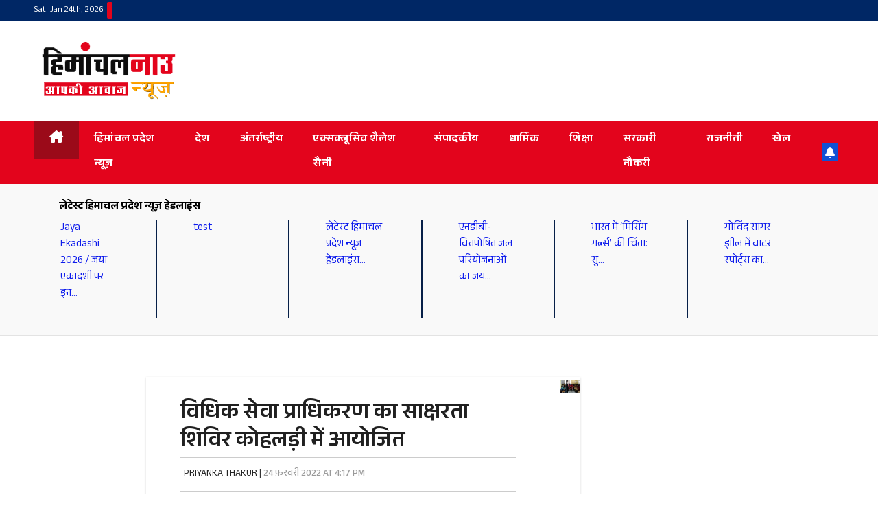

--- FILE ---
content_type: text/html; charset=UTF-8
request_url: https://himachalnownews.com/%E0%A4%B5%E0%A4%BF%E0%A4%A7%E0%A4%BF%E0%A4%95-%E0%A4%B8%E0%A5%87%E0%A4%B5%E0%A4%BE-%E0%A4%AA%E0%A5%8D%E0%A4%B0%E0%A4%BE%E0%A4%A7%E0%A4%BF%E0%A4%95%E0%A4%B0%E0%A4%A3-%E0%A4%95%E0%A4%BE-%E0%A4%B8.html
body_size: 37654
content:
<!DOCTYPE html><html lang="en-US" prefix="og: https://ogp.me/ns#"><head><script data-no-optimize="1">var litespeed_docref=sessionStorage.getItem("litespeed_docref");litespeed_docref&&(Object.defineProperty(document,"referrer",{get:function(){return litespeed_docref}}),sessionStorage.removeItem("litespeed_docref"));</script> <meta charset="UTF-8"><meta name="viewport" content="width=device-width, initial-scale=1"><link rel="profile" href="http://gmpg.org/xfn/11"><style>@import url('https://fonts.googleapis.com/css2?family=Anek+Devanagari:wght@100..800&display=swap');</style><title>विधिक सेवा प्राधिकरण का साक्षरता शिविर कोहलड़ी में आयोजित - लेटेस्ट हिमाचल प्रदेश न्यूज़ हेडलाइंस, हिमाचल प्रदेश न्यूज़, हिंदी हिमाचल न्यूज़ | Latest Himachal News- HimachalNow</title><meta name="description" content="महिलाओं को उनके अधिकारों और कर्तव्यों से करवाया अवगत"/><meta name="robots" content="follow, index, max-snippet:-1, max-video-preview:-1, max-image-preview:large"/><link rel="canonical" href="https://himachalnownews.com/%e0%a4%b5%e0%a4%bf%e0%a4%a7%e0%a4%bf%e0%a4%95-%e0%a4%b8%e0%a5%87%e0%a4%b5%e0%a4%be-%e0%a4%aa%e0%a5%8d%e0%a4%b0%e0%a4%be%e0%a4%a7%e0%a4%bf%e0%a4%95%e0%a4%b0%e0%a4%a3-%e0%a4%95%e0%a4%be-%e0%a4%b8.html" /><meta property="og:locale" content="en_US" /><meta property="og:type" content="article" /><meta property="og:title" content="विधिक सेवा प्राधिकरण का साक्षरता शिविर कोहलड़ी में आयोजित - लेटेस्ट हिमाचल प्रदेश न्यूज़ हेडलाइंस, हिमाचल प्रदेश न्यूज़, हिंदी हिमाचल न्यूज़ | Latest Himachal News- HimachalNow" /><meta property="og:description" content="महिलाओं को उनके अधिकारों और कर्तव्यों से करवाया अवगत" /><meta property="og:url" content="https://himachalnownews.com/%e0%a4%b5%e0%a4%bf%e0%a4%a7%e0%a4%bf%e0%a4%95-%e0%a4%b8%e0%a5%87%e0%a4%b5%e0%a4%be-%e0%a4%aa%e0%a5%8d%e0%a4%b0%e0%a4%be%e0%a4%a7%e0%a4%bf%e0%a4%95%e0%a4%b0%e0%a4%a3-%e0%a4%95%e0%a4%be-%e0%a4%b8.html" /><meta property="og:site_name" content="Himachal Now News" /><meta property="article:publisher" content="https://www.facebook.com/HimachalNowNews/" /><meta property="article:section" content="Event" /><meta property="og:updated_time" content="2022-02-24T16:18:41+05:30" /><meta property="og:image" content="https://himachalnownews.com/wp-content/uploads/2022/02/Legal-Services-Authoritys-.jpg" /><meta property="og:image:secure_url" content="https://himachalnownews.com/wp-content/uploads/2022/02/Legal-Services-Authoritys-.jpg" /><meta property="og:image:width" content="800" /><meta property="og:image:height" content="500" /><meta property="og:image:alt" content="Legal Services Authority&#039;s literacy camp organized in Kohaldi" /><meta property="og:image:type" content="image/jpeg" /><meta property="article:published_time" content="2022-02-24T16:17:11+05:30" /><meta property="article:modified_time" content="2022-02-24T16:18:41+05:30" /><meta name="twitter:card" content="summary_large_image" /><meta name="twitter:title" content="विधिक सेवा प्राधिकरण का साक्षरता शिविर कोहलड़ी में आयोजित - लेटेस्ट हिमाचल प्रदेश न्यूज़ हेडलाइंस, हिमाचल प्रदेश न्यूज़, हिंदी हिमाचल न्यूज़ | Latest Himachal News- HimachalNow" /><meta name="twitter:description" content="महिलाओं को उनके अधिकारों और कर्तव्यों से करवाया अवगत" /><meta name="twitter:image" content="https://himachalnownews.com/wp-content/uploads/2022/02/Legal-Services-Authoritys-.jpg" /><meta name="twitter:label1" content="Written by" /><meta name="twitter:data1" content="PRIYANKA THAKUR" /><meta name="twitter:label2" content="Time to read" /><meta name="twitter:data2" content="1 minute" /> <script type="application/ld+json" class="rank-math-schema">{"@context":"https://schema.org","@graph":[{"@type":["NewsMediaOrganization","Organization"],"@id":"https://himachalnownews.com/#organization","name":"Himachal Now News","url":"https://himachalnownews.com","sameAs":["https://www.facebook.com/HimachalNowNews/"],"logo":{"@type":"ImageObject","@id":"https://himachalnownews.com/#logo","url":"https://himachalnownews.com/wp-content/uploads/2023/08/cropped-cropped-hnn-logo-150x96.png","contentUrl":"https://himachalnownews.com/wp-content/uploads/2023/08/cropped-cropped-hnn-logo-150x96.png","caption":"Himachal Now News","inLanguage":"en-US"}},{"@type":"WebSite","@id":"https://himachalnownews.com/#website","url":"https://himachalnownews.com","name":"Himachal Now News","publisher":{"@id":"https://himachalnownews.com/#organization"},"inLanguage":"en-US"},{"@type":"ImageObject","@id":"https://himachalnownews.com/wp-content/uploads/2022/02/Legal-Services-Authoritys-.jpg","url":"https://himachalnownews.com/wp-content/uploads/2022/02/Legal-Services-Authoritys-.jpg","width":"800","height":"500","caption":"Legal Services Authority's literacy camp organized in Kohaldi","inLanguage":"en-US"},{"@type":"BreadcrumbList","@id":"https://himachalnownews.com/%e0%a4%b5%e0%a4%bf%e0%a4%a7%e0%a4%bf%e0%a4%95-%e0%a4%b8%e0%a5%87%e0%a4%b5%e0%a4%be-%e0%a4%aa%e0%a5%8d%e0%a4%b0%e0%a4%be%e0%a4%a7%e0%a4%bf%e0%a4%95%e0%a4%b0%e0%a4%a3-%e0%a4%95%e0%a4%be-%e0%a4%b8.html#breadcrumb","itemListElement":[{"@type":"ListItem","position":"1","item":{"@id":"https://himachalnownews.com","name":"Himachalnow"}},{"@type":"ListItem","position":"2","item":{"@id":"https://himachalnownews.com/%e0%a4%b5%e0%a4%bf%e0%a4%a7%e0%a4%bf%e0%a4%95-%e0%a4%b8%e0%a5%87%e0%a4%b5%e0%a4%be-%e0%a4%aa%e0%a5%8d%e0%a4%b0%e0%a4%be%e0%a4%a7%e0%a4%bf%e0%a4%95%e0%a4%b0%e0%a4%a3-%e0%a4%95%e0%a4%be-%e0%a4%b8.html","name":"\u0935\u093f\u0927\u093f\u0915 \u0938\u0947\u0935\u093e \u092a\u094d\u0930\u093e\u0927\u093f\u0915\u0930\u0923 \u0915\u093e \u0938\u093e\u0915\u094d\u0937\u0930\u0924\u093e \u0936\u093f\u0935\u093f\u0930  \u0915\u094b\u0939\u0932\u095c\u0940 \u092e\u0947\u0902 \u0906\u092f\u094b\u091c\u093f\u0924"}}]},{"@type":"WebPage","@id":"https://himachalnownews.com/%e0%a4%b5%e0%a4%bf%e0%a4%a7%e0%a4%bf%e0%a4%95-%e0%a4%b8%e0%a5%87%e0%a4%b5%e0%a4%be-%e0%a4%aa%e0%a5%8d%e0%a4%b0%e0%a4%be%e0%a4%a7%e0%a4%bf%e0%a4%95%e0%a4%b0%e0%a4%a3-%e0%a4%95%e0%a4%be-%e0%a4%b8.html#webpage","url":"https://himachalnownews.com/%e0%a4%b5%e0%a4%bf%e0%a4%a7%e0%a4%bf%e0%a4%95-%e0%a4%b8%e0%a5%87%e0%a4%b5%e0%a4%be-%e0%a4%aa%e0%a5%8d%e0%a4%b0%e0%a4%be%e0%a4%a7%e0%a4%bf%e0%a4%95%e0%a4%b0%e0%a4%a3-%e0%a4%95%e0%a4%be-%e0%a4%b8.html","name":"\u0935\u093f\u0927\u093f\u0915 \u0938\u0947\u0935\u093e \u092a\u094d\u0930\u093e\u0927\u093f\u0915\u0930\u0923 \u0915\u093e \u0938\u093e\u0915\u094d\u0937\u0930\u0924\u093e \u0936\u093f\u0935\u093f\u0930 \u0915\u094b\u0939\u0932\u095c\u0940 \u092e\u0947\u0902 \u0906\u092f\u094b\u091c\u093f\u0924 - \u0932\u0947\u091f\u0947\u0938\u094d\u091f \u0939\u093f\u092e\u093e\u091a\u0932 \u092a\u094d\u0930\u0926\u0947\u0936 \u0928\u094d\u092f\u0942\u095b \u0939\u0947\u0921\u0932\u093e\u0907\u0902\u0938, \u0939\u093f\u092e\u093e\u091a\u0932 \u092a\u094d\u0930\u0926\u0947\u0936 \u0928\u094d\u092f\u0942\u095b, \u0939\u093f\u0902\u0926\u0940 \u0939\u093f\u092e\u093e\u091a\u0932 \u0928\u094d\u092f\u0942\u095b | Latest Himachal News- HimachalNow","datePublished":"2022-02-24T16:17:11+05:30","dateModified":"2022-02-24T16:18:41+05:30","isPartOf":{"@id":"https://himachalnownews.com/#website"},"primaryImageOfPage":{"@id":"https://himachalnownews.com/wp-content/uploads/2022/02/Legal-Services-Authoritys-.jpg"},"inLanguage":"en-US","breadcrumb":{"@id":"https://himachalnownews.com/%e0%a4%b5%e0%a4%bf%e0%a4%a7%e0%a4%bf%e0%a4%95-%e0%a4%b8%e0%a5%87%e0%a4%b5%e0%a4%be-%e0%a4%aa%e0%a5%8d%e0%a4%b0%e0%a4%be%e0%a4%a7%e0%a4%bf%e0%a4%95%e0%a4%b0%e0%a4%a3-%e0%a4%95%e0%a4%be-%e0%a4%b8.html#breadcrumb"}},{"@type":"Person","@id":"https://himachalnownews.com/author/priyanka","name":"PRIYANKA THAKUR","url":"https://himachalnownews.com/author/priyanka","image":{"@type":"ImageObject","@id":"https://himachalnownews.com/wp-content/litespeed/avatar/61c9eb292d437809aa8844bfb8fc977e.jpg?ver=1768946503","url":"https://himachalnownews.com/wp-content/litespeed/avatar/61c9eb292d437809aa8844bfb8fc977e.jpg?ver=1768946503","caption":"PRIYANKA THAKUR","inLanguage":"en-US"},"worksFor":{"@id":"https://himachalnownews.com/#organization"}},{"@type":"NewsArticle","headline":"\u0935\u093f\u0927\u093f\u0915 \u0938\u0947\u0935\u093e \u092a\u094d\u0930\u093e\u0927\u093f\u0915\u0930\u0923 \u0915\u093e \u0938\u093e\u0915\u094d\u0937\u0930\u0924\u093e \u0936\u093f\u0935\u093f\u0930 \u0915\u094b\u0939\u0932\u095c\u0940 \u092e\u0947\u0902 \u0906\u092f\u094b\u091c\u093f\u0924 - \u0932\u0947\u091f\u0947\u0938\u094d\u091f \u0939\u093f\u092e\u093e\u091a\u0932 \u092a\u094d\u0930\u0926\u0947\u0936 \u0928\u094d\u092f\u0942\u095b \u0939\u0947\u0921\u0932\u093e\u0907\u0902\u0938, \u0939\u093f\u092e\u093e\u091a\u0932","datePublished":"2022-02-24T16:17:11+05:30","dateModified":"2022-02-24T16:18:41+05:30","author":{"@id":"https://himachalnownews.com/author/priyanka","name":"PRIYANKA THAKUR"},"publisher":{"@id":"https://himachalnownews.com/#organization"},"description":"\u092e\u0939\u093f\u0932\u093e\u0913\u0902 \u0915\u094b \u0909\u0928\u0915\u0947 \u0905\u0927\u093f\u0915\u093e\u0930\u094b\u0902 \u0914\u0930 \u0915\u0930\u094d\u0924\u0935\u094d\u092f\u094b\u0902 \u0938\u0947 \u0915\u0930\u0935\u093e\u092f\u093e \u0905\u0935\u0917\u0924","name":"\u0935\u093f\u0927\u093f\u0915 \u0938\u0947\u0935\u093e \u092a\u094d\u0930\u093e\u0927\u093f\u0915\u0930\u0923 \u0915\u093e \u0938\u093e\u0915\u094d\u0937\u0930\u0924\u093e \u0936\u093f\u0935\u093f\u0930 \u0915\u094b\u0939\u0932\u095c\u0940 \u092e\u0947\u0902 \u0906\u092f\u094b\u091c\u093f\u0924 - \u0932\u0947\u091f\u0947\u0938\u094d\u091f \u0939\u093f\u092e\u093e\u091a\u0932 \u092a\u094d\u0930\u0926\u0947\u0936 \u0928\u094d\u092f\u0942\u095b \u0939\u0947\u0921\u0932\u093e\u0907\u0902\u0938, \u0939\u093f\u092e\u093e\u091a\u0932","@id":"https://himachalnownews.com/%e0%a4%b5%e0%a4%bf%e0%a4%a7%e0%a4%bf%e0%a4%95-%e0%a4%b8%e0%a5%87%e0%a4%b5%e0%a4%be-%e0%a4%aa%e0%a5%8d%e0%a4%b0%e0%a4%be%e0%a4%a7%e0%a4%bf%e0%a4%95%e0%a4%b0%e0%a4%a3-%e0%a4%95%e0%a4%be-%e0%a4%b8.html#richSnippet","isPartOf":{"@id":"https://himachalnownews.com/%e0%a4%b5%e0%a4%bf%e0%a4%a7%e0%a4%bf%e0%a4%95-%e0%a4%b8%e0%a5%87%e0%a4%b5%e0%a4%be-%e0%a4%aa%e0%a5%8d%e0%a4%b0%e0%a4%be%e0%a4%a7%e0%a4%bf%e0%a4%95%e0%a4%b0%e0%a4%a3-%e0%a4%95%e0%a4%be-%e0%a4%b8.html#webpage"},"image":{"@id":"https://himachalnownews.com/wp-content/uploads/2022/02/Legal-Services-Authoritys-.jpg"},"inLanguage":"en-US","mainEntityOfPage":{"@id":"https://himachalnownews.com/%e0%a4%b5%e0%a4%bf%e0%a4%a7%e0%a4%bf%e0%a4%95-%e0%a4%b8%e0%a5%87%e0%a4%b5%e0%a4%be-%e0%a4%aa%e0%a5%8d%e0%a4%b0%e0%a4%be%e0%a4%a7%e0%a4%bf%e0%a4%95%e0%a4%b0%e0%a4%a3-%e0%a4%95%e0%a4%be-%e0%a4%b8.html#webpage"}}]}</script> <link rel='dns-prefetch' href='//secure.gravatar.com' /><link rel='dns-prefetch' href='//stats.wp.com' /><link rel='dns-prefetch' href='//fonts.googleapis.com' /><link rel='dns-prefetch' href='//v0.wordpress.com' /><link rel="alternate" type="application/rss+xml" title="लेटेस्ट हिमाचल प्रदेश न्यूज़ हेडलाइंस, हिमाचल प्रदेश न्यूज़, हिंदी हिमाचल न्यूज़ | Latest Himachal News- HimachalNow &raquo; Feed" href="https://himachalnownews.com/feed" /><link rel="alternate" type="application/rss+xml" title="लेटेस्ट हिमाचल प्रदेश न्यूज़ हेडलाइंस, हिमाचल प्रदेश न्यूज़, हिंदी हिमाचल न्यूज़ | Latest Himachal News- HimachalNow &raquo; Comments Feed" href="https://himachalnownews.com/comments/feed" /><link rel="alternate" title="oEmbed (JSON)" type="application/json+oembed" href="https://himachalnownews.com/wp-json/oembed/1.0/embed?url=https%3A%2F%2Fhimachalnownews.com%2F%25e0%25a4%25b5%25e0%25a4%25bf%25e0%25a4%25a7%25e0%25a4%25bf%25e0%25a4%2595-%25e0%25a4%25b8%25e0%25a5%2587%25e0%25a4%25b5%25e0%25a4%25be-%25e0%25a4%25aa%25e0%25a5%258d%25e0%25a4%25b0%25e0%25a4%25be%25e0%25a4%25a7%25e0%25a4%25bf%25e0%25a4%2595%25e0%25a4%25b0%25e0%25a4%25a3-%25e0%25a4%2595%25e0%25a4%25be-%25e0%25a4%25b8.html" /><link rel="alternate" title="oEmbed (XML)" type="text/xml+oembed" href="https://himachalnownews.com/wp-json/oembed/1.0/embed?url=https%3A%2F%2Fhimachalnownews.com%2F%25e0%25a4%25b5%25e0%25a4%25bf%25e0%25a4%25a7%25e0%25a4%25bf%25e0%25a4%2595-%25e0%25a4%25b8%25e0%25a5%2587%25e0%25a4%25b5%25e0%25a4%25be-%25e0%25a4%25aa%25e0%25a5%258d%25e0%25a4%25b0%25e0%25a4%25be%25e0%25a4%25a7%25e0%25a4%25bf%25e0%25a4%2595%25e0%25a4%25b0%25e0%25a4%25a3-%25e0%25a4%2595%25e0%25a4%25be-%25e0%25a4%25b8.html&#038;format=xml" /><style id='wp-img-auto-sizes-contain-inline-css'>img:is([sizes=auto i],[sizes^="auto," i]){contain-intrinsic-size:3000px 1500px}
/*# sourceURL=wp-img-auto-sizes-contain-inline-css */</style><link data-optimized="2" rel="stylesheet" href="https://himachalnownews.com/wp-content/litespeed/css/17eadbb15a7bf61ceba56f943e89224f.css?ver=f6c31" /><style id='wp-block-paragraph-inline-css'>.is-small-text{font-size:.875em}.is-regular-text{font-size:1em}.is-large-text{font-size:2.25em}.is-larger-text{font-size:3em}.has-drop-cap:not(:focus):first-letter{float:left;font-size:8.4em;font-style:normal;font-weight:100;line-height:.68;margin:.05em .1em 0 0;text-transform:uppercase}body.rtl .has-drop-cap:not(:focus):first-letter{float:none;margin-left:.1em}p.has-drop-cap.has-background{overflow:hidden}:root :where(p.has-background){padding:1.25em 2.375em}:where(p.has-text-color:not(.has-link-color)) a{color:inherit}p.has-text-align-left[style*="writing-mode:vertical-lr"],p.has-text-align-right[style*="writing-mode:vertical-rl"]{rotate:180deg}
/*# sourceURL=https://himachalnownews.com/wp-includes/blocks/paragraph/style.min.css */</style><style id='global-styles-inline-css'>:root{--wp--preset--aspect-ratio--square: 1;--wp--preset--aspect-ratio--4-3: 4/3;--wp--preset--aspect-ratio--3-4: 3/4;--wp--preset--aspect-ratio--3-2: 3/2;--wp--preset--aspect-ratio--2-3: 2/3;--wp--preset--aspect-ratio--16-9: 16/9;--wp--preset--aspect-ratio--9-16: 9/16;--wp--preset--color--black: #000000;--wp--preset--color--cyan-bluish-gray: #abb8c3;--wp--preset--color--white: #ffffff;--wp--preset--color--pale-pink: #f78da7;--wp--preset--color--vivid-red: #cf2e2e;--wp--preset--color--luminous-vivid-orange: #ff6900;--wp--preset--color--luminous-vivid-amber: #fcb900;--wp--preset--color--light-green-cyan: #7bdcb5;--wp--preset--color--vivid-green-cyan: #00d084;--wp--preset--color--pale-cyan-blue: #8ed1fc;--wp--preset--color--vivid-cyan-blue: #0693e3;--wp--preset--color--vivid-purple: #9b51e0;--wp--preset--gradient--vivid-cyan-blue-to-vivid-purple: linear-gradient(135deg,rgb(6,147,227) 0%,rgb(155,81,224) 100%);--wp--preset--gradient--light-green-cyan-to-vivid-green-cyan: linear-gradient(135deg,rgb(122,220,180) 0%,rgb(0,208,130) 100%);--wp--preset--gradient--luminous-vivid-amber-to-luminous-vivid-orange: linear-gradient(135deg,rgb(252,185,0) 0%,rgb(255,105,0) 100%);--wp--preset--gradient--luminous-vivid-orange-to-vivid-red: linear-gradient(135deg,rgb(255,105,0) 0%,rgb(207,46,46) 100%);--wp--preset--gradient--very-light-gray-to-cyan-bluish-gray: linear-gradient(135deg,rgb(238,238,238) 0%,rgb(169,184,195) 100%);--wp--preset--gradient--cool-to-warm-spectrum: linear-gradient(135deg,rgb(74,234,220) 0%,rgb(151,120,209) 20%,rgb(207,42,186) 40%,rgb(238,44,130) 60%,rgb(251,105,98) 80%,rgb(254,248,76) 100%);--wp--preset--gradient--blush-light-purple: linear-gradient(135deg,rgb(255,206,236) 0%,rgb(152,150,240) 100%);--wp--preset--gradient--blush-bordeaux: linear-gradient(135deg,rgb(254,205,165) 0%,rgb(254,45,45) 50%,rgb(107,0,62) 100%);--wp--preset--gradient--luminous-dusk: linear-gradient(135deg,rgb(255,203,112) 0%,rgb(199,81,192) 50%,rgb(65,88,208) 100%);--wp--preset--gradient--pale-ocean: linear-gradient(135deg,rgb(255,245,203) 0%,rgb(182,227,212) 50%,rgb(51,167,181) 100%);--wp--preset--gradient--electric-grass: linear-gradient(135deg,rgb(202,248,128) 0%,rgb(113,206,126) 100%);--wp--preset--gradient--midnight: linear-gradient(135deg,rgb(2,3,129) 0%,rgb(40,116,252) 100%);--wp--preset--font-size--small: 13px;--wp--preset--font-size--medium: 20px;--wp--preset--font-size--large: 36px;--wp--preset--font-size--x-large: 42px;--wp--preset--spacing--20: 0.44rem;--wp--preset--spacing--30: 0.67rem;--wp--preset--spacing--40: 1rem;--wp--preset--spacing--50: 1.5rem;--wp--preset--spacing--60: 2.25rem;--wp--preset--spacing--70: 3.38rem;--wp--preset--spacing--80: 5.06rem;--wp--preset--shadow--natural: 6px 6px 9px rgba(0, 0, 0, 0.2);--wp--preset--shadow--deep: 12px 12px 50px rgba(0, 0, 0, 0.4);--wp--preset--shadow--sharp: 6px 6px 0px rgba(0, 0, 0, 0.2);--wp--preset--shadow--outlined: 6px 6px 0px -3px rgb(255, 255, 255), 6px 6px rgb(0, 0, 0);--wp--preset--shadow--crisp: 6px 6px 0px rgb(0, 0, 0);}:where(.is-layout-flex){gap: 0.5em;}:where(.is-layout-grid){gap: 0.5em;}body .is-layout-flex{display: flex;}.is-layout-flex{flex-wrap: wrap;align-items: center;}.is-layout-flex > :is(*, div){margin: 0;}body .is-layout-grid{display: grid;}.is-layout-grid > :is(*, div){margin: 0;}:where(.wp-block-columns.is-layout-flex){gap: 2em;}:where(.wp-block-columns.is-layout-grid){gap: 2em;}:where(.wp-block-post-template.is-layout-flex){gap: 1.25em;}:where(.wp-block-post-template.is-layout-grid){gap: 1.25em;}.has-black-color{color: var(--wp--preset--color--black) !important;}.has-cyan-bluish-gray-color{color: var(--wp--preset--color--cyan-bluish-gray) !important;}.has-white-color{color: var(--wp--preset--color--white) !important;}.has-pale-pink-color{color: var(--wp--preset--color--pale-pink) !important;}.has-vivid-red-color{color: var(--wp--preset--color--vivid-red) !important;}.has-luminous-vivid-orange-color{color: var(--wp--preset--color--luminous-vivid-orange) !important;}.has-luminous-vivid-amber-color{color: var(--wp--preset--color--luminous-vivid-amber) !important;}.has-light-green-cyan-color{color: var(--wp--preset--color--light-green-cyan) !important;}.has-vivid-green-cyan-color{color: var(--wp--preset--color--vivid-green-cyan) !important;}.has-pale-cyan-blue-color{color: var(--wp--preset--color--pale-cyan-blue) !important;}.has-vivid-cyan-blue-color{color: var(--wp--preset--color--vivid-cyan-blue) !important;}.has-vivid-purple-color{color: var(--wp--preset--color--vivid-purple) !important;}.has-black-background-color{background-color: var(--wp--preset--color--black) !important;}.has-cyan-bluish-gray-background-color{background-color: var(--wp--preset--color--cyan-bluish-gray) !important;}.has-white-background-color{background-color: var(--wp--preset--color--white) !important;}.has-pale-pink-background-color{background-color: var(--wp--preset--color--pale-pink) !important;}.has-vivid-red-background-color{background-color: var(--wp--preset--color--vivid-red) !important;}.has-luminous-vivid-orange-background-color{background-color: var(--wp--preset--color--luminous-vivid-orange) !important;}.has-luminous-vivid-amber-background-color{background-color: var(--wp--preset--color--luminous-vivid-amber) !important;}.has-light-green-cyan-background-color{background-color: var(--wp--preset--color--light-green-cyan) !important;}.has-vivid-green-cyan-background-color{background-color: var(--wp--preset--color--vivid-green-cyan) !important;}.has-pale-cyan-blue-background-color{background-color: var(--wp--preset--color--pale-cyan-blue) !important;}.has-vivid-cyan-blue-background-color{background-color: var(--wp--preset--color--vivid-cyan-blue) !important;}.has-vivid-purple-background-color{background-color: var(--wp--preset--color--vivid-purple) !important;}.has-black-border-color{border-color: var(--wp--preset--color--black) !important;}.has-cyan-bluish-gray-border-color{border-color: var(--wp--preset--color--cyan-bluish-gray) !important;}.has-white-border-color{border-color: var(--wp--preset--color--white) !important;}.has-pale-pink-border-color{border-color: var(--wp--preset--color--pale-pink) !important;}.has-vivid-red-border-color{border-color: var(--wp--preset--color--vivid-red) !important;}.has-luminous-vivid-orange-border-color{border-color: var(--wp--preset--color--luminous-vivid-orange) !important;}.has-luminous-vivid-amber-border-color{border-color: var(--wp--preset--color--luminous-vivid-amber) !important;}.has-light-green-cyan-border-color{border-color: var(--wp--preset--color--light-green-cyan) !important;}.has-vivid-green-cyan-border-color{border-color: var(--wp--preset--color--vivid-green-cyan) !important;}.has-pale-cyan-blue-border-color{border-color: var(--wp--preset--color--pale-cyan-blue) !important;}.has-vivid-cyan-blue-border-color{border-color: var(--wp--preset--color--vivid-cyan-blue) !important;}.has-vivid-purple-border-color{border-color: var(--wp--preset--color--vivid-purple) !important;}.has-vivid-cyan-blue-to-vivid-purple-gradient-background{background: var(--wp--preset--gradient--vivid-cyan-blue-to-vivid-purple) !important;}.has-light-green-cyan-to-vivid-green-cyan-gradient-background{background: var(--wp--preset--gradient--light-green-cyan-to-vivid-green-cyan) !important;}.has-luminous-vivid-amber-to-luminous-vivid-orange-gradient-background{background: var(--wp--preset--gradient--luminous-vivid-amber-to-luminous-vivid-orange) !important;}.has-luminous-vivid-orange-to-vivid-red-gradient-background{background: var(--wp--preset--gradient--luminous-vivid-orange-to-vivid-red) !important;}.has-very-light-gray-to-cyan-bluish-gray-gradient-background{background: var(--wp--preset--gradient--very-light-gray-to-cyan-bluish-gray) !important;}.has-cool-to-warm-spectrum-gradient-background{background: var(--wp--preset--gradient--cool-to-warm-spectrum) !important;}.has-blush-light-purple-gradient-background{background: var(--wp--preset--gradient--blush-light-purple) !important;}.has-blush-bordeaux-gradient-background{background: var(--wp--preset--gradient--blush-bordeaux) !important;}.has-luminous-dusk-gradient-background{background: var(--wp--preset--gradient--luminous-dusk) !important;}.has-pale-ocean-gradient-background{background: var(--wp--preset--gradient--pale-ocean) !important;}.has-electric-grass-gradient-background{background: var(--wp--preset--gradient--electric-grass) !important;}.has-midnight-gradient-background{background: var(--wp--preset--gradient--midnight) !important;}.has-small-font-size{font-size: var(--wp--preset--font-size--small) !important;}.has-medium-font-size{font-size: var(--wp--preset--font-size--medium) !important;}.has-large-font-size{font-size: var(--wp--preset--font-size--large) !important;}.has-x-large-font-size{font-size: var(--wp--preset--font-size--x-large) !important;}
/*# sourceURL=global-styles-inline-css */</style><style id='classic-theme-styles-inline-css'>/*! This file is auto-generated */
.wp-block-button__link{color:#fff;background-color:#32373c;border-radius:9999px;box-shadow:none;text-decoration:none;padding:calc(.667em + 2px) calc(1.333em + 2px);font-size:1.125em}.wp-block-file__button{background:#32373c;color:#fff;text-decoration:none}
/*# sourceURL=/wp-includes/css/classic-themes.min.css */</style> <script type="litespeed/javascript" data-src="https://himachalnownews.com/wp-includes/js/jquery/jquery.min.js" id="jquery-core-js"></script> <link rel="https://api.w.org/" href="https://himachalnownews.com/wp-json/" /><link rel="alternate" title="JSON" type="application/json" href="https://himachalnownews.com/wp-json/wp/v2/posts/161256" /><link rel="EditURI" type="application/rsd+xml" title="RSD" href="https://himachalnownews.com/xmlrpc.php?rsd" /><meta name="generator" content="WordPress 6.9" /><link rel='shortlink' href='https://wp.me/paeMSN-FWU' /><style>img#wpstats{display:none}</style><style type="text/css" id="custom-background-css">.wrapper { background-color: ffffff; }</style><meta name="onesignal" content="wordpress-plugin"/> <script type="litespeed/javascript">window.OneSignalDeferred=window.OneSignalDeferred||[];OneSignalDeferred.push(function(OneSignal){var oneSignal_options={};window._oneSignalInitOptions=oneSignal_options;oneSignal_options.serviceWorkerParam={scope:'/'};oneSignal_options.serviceWorkerPath='OneSignalSDKWorker.js.php';OneSignal.Notifications.setDefaultUrl("https://himachalnownews.com");oneSignal_options.wordpress=!0;oneSignal_options.appId='258c90c7-ec4a-49a6-a4c0-3a32d441371e';oneSignal_options.allowLocalhostAsSecureOrigin=!0;oneSignal_options.welcomeNotification={};oneSignal_options.welcomeNotification.title="Himachal Now News";oneSignal_options.welcomeNotification.message="Dear Reader Thanks for Subscribing!!! Team HNN";oneSignal_options.path="https://himachalnownews.com/wp-content/plugins/onesignal-free-web-push-notifications/sdk_files/";oneSignal_options.persistNotification=!0;oneSignal_options.promptOptions={};oneSignal_options.promptOptions.actionMessage="एच एन एन पर लगातार पाएं दिनभर की बड़ी खबरें. आप किसी भी समय सेटिंग बदल सकते हैं.";oneSignal_options.promptOptions.cancelButtonText="Not Now";oneSignal_options.promptOptions.siteName="https://himachalnownews.com";oneSignal_options.notifyButton={};oneSignal_options.notifyButton.enable=!0;oneSignal_options.notifyButton.position='bottom-left';oneSignal_options.notifyButton.theme='inverse';oneSignal_options.notifyButton.size='small';oneSignal_options.notifyButton.showCredit=!0;oneSignal_options.notifyButton.text={};oneSignal_options.notifyButton.text['tip.state.unsubscribed']='एच एन एन पर लगातार पाएं दिनभर की बड़ी खबरें. आप किसी भी समय सेटिंग बदल सकते हैं.';oneSignal_options.notifyButton.text['tip.state.subscribed']='Thanks for Subscribing.... HNN Team';oneSignal_options.notifyButton.text['tip.state.blocked']='you blocked';oneSignal_options.notifyButton.text['message.action.subscribed']='Dear reader thanks for notification subscription.... HNN Team';oneSignal_options.notifyButton.text['message.action.resubscribed']='thanks again';oneSignal_options.notifyButton.text['message.action.unsubscribed']='you wont receive';oneSignal_options.notifyButton.colors={};oneSignal_options.notifyButton.colors['dialog.button.foreground']='red';oneSignal_options.notifyButton.offset={};oneSignal_options.notifyButton.offset.bottom='73px';oneSignal_options.notifyButton.offset.left='13px';OneSignal.init(window._oneSignalInitOptions);OneSignal.Slidedown.promptPush()});function documentInitOneSignal(){var oneSignal_elements=document.getElementsByClassName("OneSignal-prompt");var oneSignalLinkClickHandler=function(event){OneSignal.Notifications.requestPermission();event.preventDefault()};for(var i=0;i<oneSignal_elements.length;i++)
oneSignal_elements[i].addEventListener('click',oneSignalLinkClickHandler,!1);}
if(document.readyState==='complete'){documentInitOneSignal()}else{window.addEventListener("load",function(event){documentInitOneSignal()})}</script> <style type="text/css">body .site-title a,
        body .site-description {
            color: #fff;
        }

        .site-branding-text .site-title a {
                font-size: px;
            }

            @media only screen and (max-width: 640px) {
                .site-branding-text .site-title a {
                    font-size: 40px;

                }
            }

            @media only screen and (max-width: 375px) {
                .site-branding-text .site-title a {
                    font-size: 32px;

                }
            }</style><style id="custom-background-css">body.custom-background { background-color: #ffffff; }</style><link rel="icon" href="https://himachalnownews.com/wp-content/uploads/2024/10/HNN-Favicon-150x150.png" sizes="32x32" /><link rel="icon" href="https://himachalnownews.com/wp-content/uploads/2024/10/HNN-Favicon-300x300.png" sizes="192x192" /><link rel="apple-touch-icon" href="https://himachalnownews.com/wp-content/uploads/2024/10/HNN-Favicon-300x300.png" /><meta name="msapplication-TileImage" content="https://himachalnownews.com/wp-content/uploads/2024/10/HNN-Favicon-300x300.png" /><style id="wp-custom-css">.live-updates {
            border: 1px solid #ddd;
            padding: 10px;
            max-width: 400px;
            background: #fff;
            border-radius: 5px;
        }
        .live-updates h3 {
            font-size: 18px;
            margin-bottom: 10px;
            font-weight: bold;
        }
        .live-updates ul {
            list-style: none;
            padding: 0;
        }
        .live-updates li {
            border-left: 2px dotted #ccc;
            padding: 8px 0 8px 12px;
            position: relative;
            margin-bottom: 10px;
        }
        .live-updates li::before {
            content: "•";
            color: red;
            font-size: 18px;
            position: absolute;
            left: -6px;
            top: 10px;
        }
        .time {
            font-size: 12px;
            color: gray;
        }
        .highlight {
            font-weight: bold;
            color: black;
        }
.results-box {
            width: 300px;
            border: 1px solid #ddd;
            border-radius: 5px;
            background: #fff;
            padding: 10px;
            text-align: center;
        }
        .results-box h2 {
            font-size: 20px;
            font-weight: bold;
            margin-bottom: 10px;
        }
        .results-table {
            width: 100%;
            border-collapse: collapse;
        }
        .results-table th {
            background: #f5f5f5;
            padding: 8px;
            font-size: 14px;
            text-align: left;
            font-weight: bold;
        }
        .results-table td {
            padding: 10px;
            border-bottom: 1px solid #ddd;
            font-size: 16px;
        }
        .party-color {
            display: inline-block;
            width: 10px;
            height: 10px;
            border-radius: 2px;
            margin-right: 8px;
        }
        .bjp { background: orange; }
        .aap { background: skyblue; }
        .cong { background: green; }
        .oth { background: gray; }


/* css for live feed */
.live-news-page {
  margin: 20px;
}

.live-news-container {
  display: flex;
  flex-direction: column;
  gap: 15px;
}

.live-news-item {
  background-color: #f8f8f8;
  padding: 15px;
  border-radius: 8px;
  box-shadow: 0 4px 6px rgba(0, 0, 0, 0.1);
}

.live-news-item h3 {
  margin: 0;
  font-size: 1.2em;
}

.live-news-item p {
  color: #666;
}













/* General Navbar Styling */
.navbar-custom {
    background-color: #f8f9fa;
}

.navbar-nav {
    display: flex;
    justify-content: flex-start;
    flex-wrap: nowrap;
    list-style-type: none;
    margin: 0;
    padding: 0;
}

.nav-item {
    margin-right: 20px;
}

.nav-link {
    color: #333;
    text-decoration: none;
    font-weight: 600;
    padding: 8px 15px;
}

.nav-link:hover {
    background-color: #ddd;
    color: #007bff;
}

.navbar-toggler {
    border: none;
    background-color: transparent;
}

.navbar-toggler-icon {
    background-color: #333;
}

/* For Mobile: Scrollable Horizontal Menu */
@media (max-width: 991px) {
    .navbar-nav {
        overflow-x: auto;
        white-space: nowrap;
        -webkit-overflow-scrolling: touch;
        padding-bottom: 5px;
    }
  
    /* Remove margin between items on mobile */
    .nav-item {
        margin-right: 15px;
    }

    /* Styling for mobile active items */
    .navbar-nav .nav-item.active .nav-link {
        color: #007bff;
        background-color: #f8f9fa;
    }

    /* Hide the dropdown indicators if any */
    .dropdown-menu {
        display: none !important;
    }
}

/* Desktop Style */
@media (min-width: 992px) {
    .navbar-nav {
        flex-wrap: nowrap;
        justify-content: flex-start;
    }
    
    .nav-item {
        margin-right: 30px;
    }

    .nav-link {
        font-size: 16px;
    }
}









.joinwg {
    background-color: #d3d3d3; /* Light grey background */
    color: #000; /* Text color black */
    font-weight: bold; /* Bold text */
    padding: 10px 20px; /* Padding for button */
    border: 2px solid #333; /* Solid border */
    border-radius: 5px; /* Rounded corners */
    text-decoration: none; /* Remove underline */
    display: inline-block; /* Make it inline */
    margin-top: 10px; /* Space above button */
}

.joinwg:hover {
    background-color: #b0b0b0; /* Darker grey on hover */
    border-color: #000; /* Darker border on hover */
}


.join-container {
      text-align: center;
      background: #fff;
      padding: 20px;
      border-radius: 10px;
	margin-bottom: 15px;
      box-shadow: 0 4px 8px rgba(0, 0, 0, 0.2);
      max-width: 400px;
    }
    .join-container h1 {
      font-size: 24px;
      color: #333;
      margin-bottom: 10px;
    }
    .join-container p {
      font-size: 16px;
      color: #555;
      margin-bottom: 20px;
    }
    .join-btn {
      display: inline-block;
      background: #25D366;
      color: white;
      text-decoration: none;
      font-size: 18px;
      font-weight: bold;
      padding: 10px 20px;
      border-radius: 5px;
      transition: background 0.3s ease;
    }
    .join-btn:hover {
      background: #20b358;
    }
    .join-btn i {
      margin-right: 8px;
    }










/* hindi typing tool */


.typing-page-container {
    text-align: center;
    margin: 50px auto;
    max-width: 600px;
}

.typing-page-container textarea {
    width: 100%;
    height: 200px;
    padding: 10px;
    font-size: 18px;
    border: 2px solid #ddd;
    border-radius: 5px;
    outline: none;
    resize: none;
    box-shadow: 0 2px 5px rgba(0, 0, 0, 0.1);
}

.typing-page-container textarea:focus {
    border-color: #3f51b5;
    box-shadow: 0 0 8px rgba(63, 81, 181, 0.3);
}

/* hindi typing tool */




/* Big News Section Home */


/* Grid Container */
.taazakhaber-grid-container {
    display: grid;
    grid-template-columns: repeat(4, 1fr); /* 4 columns for desktop */
    gap: 20px; /* Space between grid items */
    margin: 20px 0;
}

/* Individual Grid Item */
.taazakhaber-grid-item {
    display: flex;
    align-items: center;
    border-left: 3px solid #000; /* Left border as design element */
    padding-left: 10px; /* Space between border and text */
}

/* Title Link Styling */
.taazakhaber-grid-item a {
    text-decoration: none;
    color: #000; /* Black text */
    font-size: 16px;
    font-weight: 600;
    line-height: 1.4;
    display: block;
    text-align: left;
}

.taazakhaber-grid-item a:hover {
    color: #555; /* Slight color change on hover */
}

/* Responsive Design */
@media (max-width: 768px) {
    .taazakhaber-grid-container {
        grid-template-columns: 1fr; /* Stacked vertically on mobile */
        row-gap: 15px; /* Add spacing between rows */
    }

    .taazakhaber-grid-item {
        
        border-bottom: 1px solid #ddd; /* Separator between posts */
        padding-bottom: 10px;
    }

    .taazakhaber-grid-item:last-child {
        border-bottom: none; /* Remove separator for the last item */
    }
}


/* Big News Section Home */






/* General Styling for Share Buttons */
.m-t {
    text-align: center; /* Center align all buttons */
    display: grid; /* Use grid layout for desktop view */
    gap: 10px; /* Add space between the buttons */
    grid-template-columns: repeat(3, 1fr); /* Default 3 columns for desktop view */
}

/* Styling for All Buttons (Desktop - Default) */
.m-t a {
    padding: 10px 20px;
    font-size: 14px;
    text-decoration: none;
    color: #fff;
    background-color: #007bff; /* Default button color */
    border-radius: 5px;
    transition: background-color 0.3s ease;
    display: block; /* Display as block for full width */
    white-space: nowrap; /* Prevent text from breaking into multiple lines */
}

/* WhatsApp Button */
.m-t .wshare {
    background-color: #25D366; /* WhatsApp green */
}

.m-t .wshare:hover {
    background-color: #128C7E; /* Darker green on hover */
}

/* Facebook Button */
.m-t .fshare {
    background-color: #3b5998; /* Facebook blue */
}

.m-t .fshare:hover {
    background-color: #2d4373; /* Darker blue on hover */
}

/* Twitter Button */
.m-t .tshare {
    background-color: #1DA1F2; /* Twitter blue */
}

.m-t .tshare:hover {
    background-color: #1991db; /* Darker blue on hover */
}

/* Mobile View (Max Width 600px) */
@media (max-width: 600px) {
    .m-t {
        display: grid; /* Ensure grid layout is applied on mobile */
        grid-template-columns: 1fr; /* One column for the first row (WhatsApp button) */
        gap: 10px; /* Space between the rows */
    }

    /* WhatsApp button - First row, full width */
    .m-t .wshare {
        grid-column: 1 / -1; /* Span the entire width of the grid */
        background-color: #25D366; /* WhatsApp green */
    }

    /* Facebook and Twitter Buttons - Second row, side by side */
    .m-t .fshare, .m-t .tshare {
        background-color: transparent; /* Remove background */
        color: #007bff; /* Text color for links */
        border: 1px solid #007bff; /* Add 1px border in blue color */
        padding: 5px 10px; /* Add some padding to make it look like a link with a border */
        text-decoration: none; /* Remove underline */
        display: inline-block; /* Allow the elements to sit side by side */
        border-radius: 3px; /* Slight border radius for smooth edges */
        margin: 5px 0; /* Add space between the buttons */
    }

    /* To make Facebook and Twitter sit side by side on mobile */
    .m-t .fshare, .m-t .tshare {
        grid-template-columns: 1fr 1fr; /* Ensures both buttons are in their own columns */
        width: 100%; /* Ensure they take up full available width */
        display: inline-block; /* Keep them side by side */
        box-sizing: border-box;
    }

    /* Hover effect for Facebook and Twitter (text link style) */
    .m-t .fshare:hover, .m-t .tshare:hover {
        color: #0056b3; /* Darker blue on hover */
        border-color: #0056b3; /* Change border color on hover */
        text-decoration: none; /* Keep no underline on hover */
    }
}

/* Desktop View - 3 Columns in One Row */
@media (min-width: 601px) {
    .m-t {
        display: grid;
        grid-template-columns: repeat(3, 1fr); /* 3 equal columns */
        gap: 10px; /* Add space between buttons */
    }

    /* Ensure buttons display properly in each grid column */
    .m-t a {
        display: block; /* Make buttons fill the column */
        padding: 10px 20px;
    }
}






/* education section home */
/* Main container for the two sections */
.education-section {
    display: flex;
    gap: 30px; /* Space between left and right sections */
    flex-wrap: wrap;
    margin: 20px;
}

/* Left section: Bigger post */
.education-left {
    flex: 2; /* Left section is larger */
    display: flex;
    flex-direction: column;
}

.education-big-post {
    margin-bottom: 20px;
}

.education-big-image img {
    width: 100%;
    height: 450px; /* Keep the big post image height as 450px on desktop */
    object-fit: cover;
}

.education-big-title {
    font-size: 24px;
    text-align: left; /* Align text to the left */
    margin-top: 15px;
}

.education-big-title a {
    text-decoration: none;
    color: #333;
}

/* Right section: 4 small posts, each with an image on the left and title on the right */
.education-right {
    flex: 1; /* Right section is smaller */
    display: flex;
    flex-direction: column;
    gap: 20px; /* Space between small posts */
}

.education-small-post {
    display: flex;
    align-items: flex-start; /* Align items at the top (image and title) */
    width: 100%;
    padding-bottom: 10px; /* Padding for space between items */
    position: relative;
}

.education-small-post img {
    width: 120px;  /* Rectangular image (aspect ratio: wider than tall) */
    height: 80px;  /* Rectangular image */
    object-fit: cover;
}

.education-small-title {
    margin-left: 15px; /* Space between image and title */
    flex: 1;
    font-size: 14px;  /* Font size for small posts */
    font-weight: 600;  /* Font weight for small posts */
    color: #000;  /* Font color */
    align-self: flex-start; /* Align title to the top */
}

/* Add separator line except for the last small post */
.education-small-post:not(:last-child)::after {
    content: '';
    position: absolute;
    bottom: 0;
    left: 0;
    width: 100%;
    height: 1px;
    background-color: #ccc;  /* Separator line color */
}

/* Mobile-specific styles */
@media (max-width: 768px) {
    .education-section {
        flex-direction: column; /* Stack the sections vertically on small screens */
    }

    /* Left section: Adjust the image for the bigger post on mobile */
    .education-left {
        width: 100%;
    }

    .education-big-image img {
        height: 200px;  /* Adjust the big post image height to 200px on mobile (rectangular) */
    }

    .education-big-title {
        font-size: 20px;
    }

    /* Right section: Small posts should be scrollable horizontally */
    .education-right {
        display: flex;
        overflow-x: auto; /* Enable horizontal scrolling */
        gap: 15px;  /* Space between small posts */
        padding-bottom: 10px;
        flex-wrap: nowrap; /* Prevent wrapping of small posts */
    }

    .education-small-post {
        flex: 0 0 auto; /* Prevent small posts from expanding, keep their width fixed */
    }

    .education-small-title a {
        font-size: 14px;
    }

    /* Mobile styles for each small post (image and title layout remains horizontal) */
    .education-small-post {
        display: flex;
        flex-direction: row;
        align-items: flex-start;
        width: auto; /* Allow horizontal scrolling */
    }

    .education-small-post img {
        width: 120px; /* Same rectangular width */
        height: 80px; /* Same rectangular height */
    }

    .education-small-title {
        margin-left: 15px; /* Maintain spacing between image and title */
    }
}


/* education section */




.communitynews{padding:10px;
background:#f8010c;
color:#fff;}
/* Main section container */
.home_national-section {
    display: flex;
    flex-wrap: wrap; /* Ensures responsiveness */
    justify-content: space-between;
    margin-bottom: 20px;
}

/* Left part - Most recent post */
.home_national-left-part {
    width: 75%; /* Increased to take up 75% of the width */
    padding-right: 20px; /* Space between left and right parts */
}

/* Most Recent Post - Content on the left, image on the right */
.home_national-main-post {
    display: flex;
    align-items: flex-start; /* Align content to the top */
    justify-content: space-between;
}

.home_national-main-post-content {
    width: 30%; /* Content takes up 30% of space */
    padding-right: 20px; /* Space between content and image */
}

.home_national-main-post-title {
    font-size: 28px;
    color: #333;
    margin-bottom: 10px;
    font-weight: bold;
}

.home_national-title-link {
    text-decoration: none;
    color: inherit;
}

.home_national-main-post-title a:hover {
    color: #0073e6;
}

/* Main post excerpt text */
.home_national-main-post-excerpt {
    font-size: 16px;
    color: #666;
    margin-bottom: 15px;
}

/* Featured image */
.home_national-main-post-image img {
    width: 100%; /* Image takes up the full width of the image container */
    height: auto;
    /* No border-radius applied */
}

/* Right part - List of other posts */
.home_national-right-part {
    width: 20%; /* Reduced to take up 20% of the width */
    padding-top: 0px;
}

/* List of titles for additional posts */
.home_national-post-list {
    list-style-type: none;
    padding: 0;
}

.home_national-right-post-item {
    margin-bottom: 15px;
    position: relative;
}

/* Links for the additional posts */
.home_national-right-post-link {
    font-size: 14px; /* Adjusted font size */
    color: #333;
    text-decoration: none;
    line-height: 1.4; /* Reduced line height */
}

.home_national-right-post-link:hover {
    color: #0073e6;
}

/* Separator line between posts */
.home_national-right-post-item:not(:last-child)::after {
    content: '';
    display: block;
    height: 1px;
    background-color: #ddd;
    margin-top: 10px;
}

/* For images and content to be responsive */
.home_national-img-fluid {
    max-width: 100%;
    height: auto;
}

/* Responsive Design */
@media (max-width: 768px) {
    .home_national-section {
        flex-direction: column;
        align-items: center;
    }

    .home_national-left-part,
    .home_national-right-part {
        width: 100%; /* Stack on smaller screens */
        padding: 0;
    }

    /* Adjust the layout for the larger post on mobile */
    .home_national-main-post {
        flex-direction: column; /* Stack content vertically */
        align-items: flex-start;
    }

    .home_national-main-post-content {
        width: 100%; /* Full width for content on mobile */
        margin-bottom: 15px;
    }

    .home_national-main-post-image {
        width: 100%; /* Full width for image on mobile */
    }

    .home_national-main-post-title {
        font-size: 24px; /* Adjust title size for smaller screens */
    }

    .home_national-main-post-excerpt {
        font-size: 14px; /* Adjust excerpt text size */
    }

    .home_national-right-post-link {
        font-size: 14px; /* Adjust list item size */
    }

    .home_national-main-post-image img {
        width: 100%; /* Make image full width on small screens */
    }
	.home_national-right-part{margin-top:15px;}
}















.post-form {
  border-radius: 4px;
  border-width: 2px;
  line-height: 13px;
  padding: 2px;
  position: absolute;
  
  z-index: 999;
}
/* Styles for the exclusive news list */
/* Styles for the exclusive news list */
.exclusive-news-list {
    margin: 20px 0;
}

/* Container for each post, aligned to the top */
.exclusive-news-post {
    display: flex;
    align-items: flex-start; /* Align both image and title to the top */
    margin-bottom: 20px;
    padding-bottom: 20px; /* Add space below the post */
    border-bottom: 1px solid #ddd; /* Light gray separator between posts */
}

/* Styles for the image */
.exclusive-news-image {
    width: 120px; /* Fixed width for the image (small size) */
    height: 80px; /* Fixed height to make it rectangular (adjust the height accordingly) */
    margin-right: 15px;
    overflow: hidden; /* Ensure image doesn't overflow the container */
}

.exclusive-news-image img {
    width: 100%; /* Make image fill the container */
    height: 100%; /* Stretch the image to match height */
    object-fit: cover; /* Maintain the aspect ratio and crop the image if necessary */
}

/* Title styling */
.exclusive-news-title {
    flex: 1; /* Allow title to take up remaining space */
    display: flex;
    flex-direction: column; /* Stack the title elements vertically */
    justify-content: flex-start; /* Align title at the top */
}

.exclusive-news-title a {
    text-decoration: none;
    font-size: 14px; /* Set font size */
    color: #111; /* Set the link color to black */
    font-weight: 600; /* Make the title text bold */
    line-height: 1.4; /* Optional: Adjust line-height for spacing */
}

/* Custom separator between posts (using border-bottom) */
.exclusive-news-post:not(:last-child) {
    border-bottom: 1px solid #ddd; /* Light gray border after each post except the last one */
    padding-bottom: 20px; /* Add some spacing at the bottom of each post */
}

.exclusive-news-post:last-child {
    border-bottom: none; /* No separator after the last post */
}

/* Optional: Add some margin between posts */
.exclusive-news-post + .exclusive-news-post {
    margin-top: 20px; /* Add space between posts */
}

    margin-top: 20px; /* Add space between posts */
}

/* exclusive stories bby shailesh 

/* featured news section */
/* Main container with black background */
.big_f_n_featured_section {
    width: 100%;
    margin: 0 auto;
    display: flex;
    flex-direction: column;
    background-color: #000; /* Black background */
    padding: 20px; /* Add padding to the section */
    color: #fff; /* Default text color for the section */
}
.big_f_n_container {
    max-width: 1200px; /* Constrain the content width */
    margin: 0 auto; /* Center the content */
    padding: 0 20px; /* Add some padding for smaller screens */
}

/* Big featured post */
.big_f_n_big_post {
    position: relative;
    width: 100%;
    height: 400px;
    background-size: cover;
    background-position: center;
}

.big_f_n_overlay {
    position: absolute;
    bottom: 0;
    width: 100%;
    background-color: rgba(0, 0, 0, 0.6); /* Semi-transparent black overlay */
    padding: 10px 15px;
    text-align: left;
}

.big_f_n_big_title {
    font-size: 1.8rem;
    font-weight: normal;
    color: #fff; /* White font color for big title */
    margin: 0;
}

.big_f_n_big_title a {
    color: #fff; /* White font color for link */
    text-decoration: none;
}

.big_f_n_big_title a:hover {
    color: #f1c40f; /* Golden hover color for big title */
}

/* Small posts container */
.big_f_n_small_posts {
    display: flex;
    flex-wrap: wrap;
    margin-top: 20px;
    gap: 15px;
}

.big_f_n_small_post {
    display: flex;
    align-items: center;
    width: calc(25% - 15px); /* Four posts in one row for desktop */
    border-bottom: 1px solid #333; /* Optional: Divider for small posts */
    padding-bottom: 10px;
}

.big_f_n_small_img {
    width: 120px; /* Rectangular width */
    height: 80px; /* Rectangular height */
    object-fit: cover;
    margin-right: 10px;
}

.big_f_n_small_title {
    font-size: .8rem;
    font-weight: normal;
    margin: 0;
    flex: 1;
    color: #fff; /* White font color for small titles */
}

.big_f_n_small_title a {
    color: #fff; /* White font color for link */
    text-decoration: none;
    transition: color 0.3s;
}

.big_f_n_small_title a:hover {
    color: #f1c40f; /* Golden hover color for small titles */
}

/* Responsive Design */
@media screen and (max-width: 768px) {
    /* On mobile, big news comes on top and smaller news stacks vertically */
    .big_f_n_small_posts {
        display: flex;
        flex-direction: column; /* Stack smaller posts vertically */
        gap: 10px;
    }

    .big_f_n_small_post {
        width: 100%; /* Full width for smaller posts */
    }

    .big_f_n_big_post {
        height: 300px; /* Adjust height of big post for smaller screens */
    }

    .big_f_n_big_title {
        font-size: 1.5rem; /* Adjust font size */
    }
}


/* featured news section */



/*css for city news section */
.city-category-tabs-section {
      background-color: #dcd621;
    padding: 20px 0;
    width: 100%;
}

.city-tabs-wrapper {
    overflow-x: auto; /* Horizontal scrolling for tabs */
    white-space: nowrap;
    margin-bottom: 20px;
    padding: 10px 0;
    text-align: center;
}

.city-tabs {
    display: inline-flex;
    gap: 10px;
}

.city-tab-link {
    display: inline-block;
    padding: 2px 16px;
    background-color: #e3e3e3;
    border: none;
    cursor: pointer;
    box-shadow: none;
    color: #000;
    font-weight: normal;
    font-size: 13px;
    border-radius: 75px;
    line-height: unset;
    transition: background-color 0.3s ease;
}

.city-tab-link.active {
    background-color: #333;
    color: white;
}

.city-tabs-content {
    max-width: 1070px;
    margin: 0 auto;
	padding: 0 12px;
    display: none; /* Initially hide all tab content */
}

.city-tabs-content.active {
    display: flex; /* Show active tab content */
    gap: 20px;
}

.city-left-column {
    flex: 2; /* Larger column for the big post */
    display: flex;
    flex-direction: column;
    gap: 20px;
    width: 75%;
}

.city-right-column {
    display: flex;
    flex-direction: column;
    gap: 15px; /* Space between the posts */
    width: 25%;
}

.city-small-post {
    display: flex;
    align-items: center;
    gap: 10px; /* Space between image and title */
    padding: 10px; /* Padding for the card */
}

.city-small-post .city-post-thumbnail {
    flex-shrink: 0; /* Prevent the image container from shrinking */
    width: 100px; /* Set fixed width for the image container */
    height: 60px; /* Set height to achieve rectangular aspect ratio */
    overflow: hidden; /* Ensure the image does not overflow */
    /* Optional: rounded corners for the image */
}

.city-small-post .city-post-thumbnail img {
    width: 100%;
    height: 100%;
    object-fit: cover; /* Ensures the image fits within the container without distortion */
    display: block; /* Removes inline spacing from the image */
	border:solid 1px #fff;
}

.city-small-post h3 {
    margin: 0;
	font-weight:normal;
    font-size: 13px; /* Smaller font size for the title */
    color: #ffffff; /* Title color */
    line-height: 1.4; /* Adjust for readability */
}

.city-small-post h3 a{color:#212121;}
.city-big-post .city-post-thumbnail img {
    width: 100%;
    height: auto;
    object-fit: cover;
	border:solid 1px #fff;
}

.city-big-post h2 {
    margin: 15px 0 0;
    text-align: left;
}

.city-big-post h2 {
    font-size: 24px;
}

@media (max-width: 768px) {
    .city-tabs-content {
        flex-direction: column;
    }

    .city-left-column, .city-right-column {
        flex: unset;
        width: 100%;
    }

    /* Update to use grid for right column with 2x2 layout */
    .city-right-column {
        display: grid;
        grid-template-columns: repeat(2, 1fr);
        grid-gap: 20px; /* Space between posts */
    }

    .city-small-post {
        display: block;
        width: 100%; /* Ensure the posts take full width in the grid */
    }

    .city-small-post .city-post-thumbnail {
        width: 100%; /* Use full width for image in grid */
        height: auto; /* Maintain aspect ratio for image */
        max-height: 120px; /* Restrict height to maintain a rectangle shape */
    }

    .city-small-post h3 {
        font-size: 12px; /* Adjust font size for better readability on mobile */
        text-align: left;
			margin-top:8px;
    }

    /* Ensure the image aspect ratio is rectangular */
    .city-small-post .city-post-thumbnail img {
        object-fit: cover;
        height: 100%;
    }
}



/* css for city news section */




/* css for devotional section on home */


.devotional-full-width-section {
    background-color: black;
    padding: 20px 0;
    width: 100%;
	padding-top: 60px;
}

/* Container for the posts */
.devotional-posts-container {
    display: grid;
    grid-template-columns: 1fr 2fr 1fr; /* Three columns layout */
    gap: 70px;
    max-width: 1200px;
    margin: 0 auto;
    padding: 0 15px;
}

/* Left and Right columns for small posts */
.devotional-small-posts {
    display: flex;
    flex-direction: column;
    gap: 10px;
}

/* Individual small post styling */
.devotional-small-post {
    display: flex;
    flex-direction: column;
    align-items: center;
    gap: 10px;
}

.devotional-big-post {
    display: flex;
    flex-direction: column;
    align-items: center;
    gap: 10px;
}

.devotional-post-thumbnail img {
    width: 100%;
    height: auto;
    object-fit: cover;
	border:solid 1px #fff;
    border-radius: 0px; /* Optional: adds rounded corners */
}

.devotional-posts-container h3{
    color: white;
    text-align: left;
	font-weight:normal;
    font-size: 14px;
}
.devotional-posts-container h2{
    color: white;
    text-align: left;
    font-size: 14px;
}

/* Big post heading */
.devotional-big-post h2 {
    font-size: 24px;
}

/* Mobile Responsiveness */
@media (max-width: 768px) {
    .devotional-posts-container {
        display: flex;
        flex-direction: column;
        gap: 20px;
    }
	
	

    .devotional-big-post {
        order: -1; /* Ensure big post comes first */
        width: 100%;
    }

    .devotional-small-posts {
        display: grid;
        grid-template-columns: 1fr 1fr; /* Two columns for small posts */
        gap: 15px;
    }

    .devotional-small-post {
        display: flex;
        flex-direction: column;
        align-items: center;
    }
}



/* css for devotional section on home */






/* Wrapper for Full-Width Background */
.full-width-background {
    width: 100%; /* Ensure it spans the entire screen */
    background-color: #e3041c; /* Set background color to red */
    position: relative;
    padding: 20px 0; /* Adjust padding around the section */
    box-sizing: border-box;
}

/* General Section Layout */
.custom-posts-section {
    display: flex;
    /*gap: 30px;
    */justify-content: space-between;
    flex-wrap: wrap; /* Allow items to wrap on smaller screens */
   
    padding: 8px; /* Add padding around the content */
    max-width: 1200px; /* Limit width for content */
    margin: 0 auto; /* Center the content */
}

/* Large Post */
.main-post {
    flex: 1;
    max-width: 62%; /* 60% width for larger screen */
}

.large-post img {
    width: 100%;
    height: auto;
    object-fit: cover;
	border:solid 1px #fff;
}

.large-post h2 {
   font-size: 24px;
  margin-top: 10px;
  color: white;
  padding: 0;
  margin: 0;
    margin-top: 0px;
  margin-top: 15px;
}

/* Smaller Posts - Right Column */
.other-posts {
    flex: 1;
    max-width: 35%; /* 35% width for larger screen */
}

.grid {
    display: grid;
    grid-template-columns: 1fr 1fr;
    gap: 20px;
}

.grid-item {
    display: flex;
    flex-direction: column;
    align-items: center;
    position: relative;
}

.grid-item img {
    width: 100%;
    height: auto;
    object-fit: cover;
    border: 1px solid white; /* 1px white border around images */
}

.grid-item h3 {
    text-align: left;
    margin-top: 23px;
    font-size: 14px; /* Heading font size 14px */
    color: white; /* Heading color white */
}

/* Maintain the Aspect Ratio for Smaller Posts */
.grid-item::before {
    content: "";
    display: block;
    padding-top: 56.25%; /* Aspect ratio of 16:9 (height/width * 100) */
    width: 100%;
}

.grid-item img {
    position: absolute;
    top: 0;
    left: 0;
   
}

/* **Mobile-Specific Styles** (Only for screens 768px or smaller) */

/* Adjust the grid layout and image size on smaller screens */
@media (max-width: 768px) {
    .custom-posts-section {
        flex-direction: column; /* Stack both sections vertically */
    }

    .main-post {
        max-width: 100%; /* Full width for the large post */
        margin-bottom: 20px; /* Add some space below the large post */
    }

    .other-posts {
        max-width: 100%; /* Full width for smaller posts */
    }

    .grid {
        grid-template-columns: 1fr 1fr; /* Two columns remain even on smaller screens */
    }

    .grid-item h3 {
        font-size: 14px; /* Keep heading font size for smaller screens */
    }

    .grid-item img {
        height: auto; /* Keep aspect ratio intact */
        border: 1px solid white; /* Maintain white border for images */
    }
}

/* Very Small Screens: Mobile Optimization */
@media (max-width: 480px) {
    .large-post img {
        height: 200px; /* Reduce height of the large image */
    }

    .grid-item img {
        height: auto; /* Keep aspect ratio intact */
    }
}

.post-reactions h4{font-size:16px;}
.post-reactions h4 span{font-size:14px;}
.reaction-counts {
    display: flex;
    justify-content: center;
    gap: 15px; /* Space between reaction counts */
    margin-top: 10px;
}

.reaction-count {
    font-size: 16px;
    display: inline-flex;
    align-items: center;
}

.reaction-count span {
    margin-left: 5px;
}
.reaction-counts {
    display: flex;
    justify-content: left;
    gap: 15px; /* Space between reaction counts */
    margin-top: 10px;
}

.reaction-count {
    font-size: 16px;
    display: inline-flex;
    align-items: center;
}

.reaction-count span {
    margin-left: 5px;
}

.post-reactions {
    padding: 12px;
    border-radius: 10px;
    background-color: white; /* Solid background */
    box-shadow: 0 0 15px rgba(255, 99, 71, 0.3); /* Initial subtle glow */
    animation: glowing-border 6s ease-in-out infinite; /* Smooth glowing animation */
}

@keyframes glowing-border {
    0% {
        box-shadow: 0 0 20px rgba(255, 140, 0, 0.8); /* Warm orange glow */
    }
    25% {
        box-shadow: 0 0 20px rgba(255, 235, 59, 0.8); /* Soft yellow glow */
    }
    50% {
        box-shadow: 0 0 20px rgba(3, 169, 244, 0.8); /* Calm blue glow */
    }
    75% {
        box-shadow: 0 0 20px rgba(76, 175, 80, 0.8); /* Elegant green glow */
    }
    100% {
        box-shadow: 0 0 20px rgba(255, 87, 34, 0.8); /* Subtle red glow */
    }
}


/* Basic styles for the category section */
.category-specific-section {
    background-color: #f4f4f4;
    padding: 20px;
    margin-bottom: 30px;
    overflow-y: auto; /* Allows vertical scrolling */
    max-height: 500px; /* Set a max height for scroll */
}

/* Category Title Style */
.category-title {
    font-size: 24px;
    font-weight: bold;
    margin-bottom: 15px;
}

/* Grid style for the posts */
.category-posts {
    display: grid;
    grid-template-columns: 1fr 1fr 1fr;
    gap: 20px;
}

/* Individual Post Style */
.category-post {
    background-color: #fff;
    padding: 15px;
    border-radius: 5px;
    box-shadow: 0 2px 5px rgba(0, 0, 0, 0.1);
    overflow: hidden; /* Ensures content stays within the post box */
}

.category-post h3 {
    font-size: 18px;
    margin-bottom: 10px;
}

.category-post a {
    text-decoration: none;
    color: #0073aa;
}

.category-post a:hover {
    text-decoration: underline;
}

/* Responsive Styles for smaller screens */
@media (max-width: 768px) {
    /* Adjust category title font size */
    .category-title {
        font-size: 20px;
    }

    /* Stack the grid into two columns on medium screens */
    .category-posts {
        grid-template-columns: 1fr 1fr;
    }

    /* Adjust grid into one column on small screens */
    .category-posts {
        grid-template-columns: 1fr;
    }

    /* Add vertical scroll to the category section on small screens */
    .category-specific-section {
        max-height: 400px; /* Reduced height for smaller screens */
    }
}

@media (max-width: 480px) {
    /* Adjust category title font size even smaller on very small screens */
    .category-title {
        font-size: 18px;
    }

    /* For very small screens, adjust the posts section to full width */
    .category-posts {
        grid-template-columns: 1fr;
    }

    /* Reduce max height for a more compact view */
    .category-specific-section {
        max-height: 350px;
    }
}






/* Style for Big News Title on Single Post Page */
.big-news-title .big-news-title-text {
    font-size: 48px; /* Increase font size */
    font-weight: bold; /* Make the title bold */
    color: #FF5733; /* You can change this to your desired color */
    text-align: center; /* Center align the title */
    margin-bottom: 30px; /* Add some space below the title */
}

/* Style for regular post title */
.post-title {
    font-size: 32px;
    font-weight: normal;
    margin-bottom: 20px;
}
.big-news-post h4{color:#fff;font-size:14px;}
.big-news-post {
	display: grid;
    place-items: center;
    background-color: #000;
	color:#fff;
    padding: 20px;
    margin-bottom: 30px;
   
    text-align: center;
}
.white{color:#fff;}
.big-news-post .post-thumbnail {
    width: 100%;
    max-width: 800px;
    margin-bottom: 20px;
}

.big-news-post .post-title {
    font-size: 32px;
    font-weight: bold;
    margin-bottom: 15px;
}

.big-news-post .post-excerpt {
    font-size: 18px;
    color: #555;
    margin-bottom: 20px;
}

.big-news-post .read-more-btn {
    background-color: #0073aa;
    color: #fff;
    padding: 10px 20px;
    text-decoration: none;
    border-radius: 5px;
}

.big-news-post .read-more-btn:hover {
    background-color: #005f8d;
}




.post-title-inner {
    font-size: 32px;
    font-weight: normal;
    margin-bottom: 20px;
}

.big-news-post-inner {
    background-color: #e3041c;
    padding: 20px;
    margin-bottom: 30px;
    border: 2px solid #a60516;
    text-align: center;
	color:#fff;
}
.big-news-post-inner a{color:#fff;}
.big-news-post-inner h3{color:#fff;}
.big-news-post-inner h3{font-size:16px;}
.big-news-post-inner .post-thumbnail {
    width: 100%;
    max-width: 800px;
    margin-bottom: 20px;
}

.big-news-post-inner .post-title {
    font-size: 32px;
    font-weight: bold;
    margin-bottom: 15px;
}

.big-news-post-inner .post-excerpt {
    font-size: 18px;
    color: #555;
    margin-bottom: 20px;
}

.big-news-post-inner .read-more-btn {
    background-color: #0073aa;
    color: #fff;
    padding: 10px 20px;
    text-decoration: none;
    border-radius: 5px;
}

.big-news-post-inner .read-more-btn:hover {
    background-color: #005f8d;
}





.recent-category-post {
    background-color: #f9f9f9;
    padding: 20px;
    margin-bottom: 30px;
    border: 2px solid #ddd;
    display: flex;
    flex-direction: column;
    align-items: center;
    text-align: center;
}

.recent-category-post .post-thumbnail {
    width: 100%;
    max-width: 800px; /* Adjust the max width as needed */
    margin-bottom: 20px;
}

.recent-category-post .post-title {
    font-size: 32px;
    font-weight: bold;
    margin-bottom: 15px;
}

.recent-category-post .post-excerpt {
    font-size: 18px;
    color: #555;
    margin-bottom: 20px;
}

.recent-category-post .read-more-btn {
    background-color: #0073aa;
    color: #fff;
    padding: 10px 20px;
    text-decoration: none;
    border-radius: 5px;
    font-size: 18px;
}

.recent-category-post .read-more-btn:hover {
    background-color: #005f8d;
}



.mg-blog-post-box .mg-header h4 {
  font-size: 14px;
  font-weight: normal;
  border-bottom: 1px solid #ccc;
	border-top: 1px solid #ccc;
 padding: 15px 0;
}
#cust_featured h2 {
  line-height: auto;
  margin-left: 86px;
  font-size: 15px;
  color: #000;
  padding-top: 24px;
  margin-bottom: 10px;
}
#cust_featured_inner h2 {
  line-height: auto;
  margin-left: 86px;
  font-size: 15px;
  color: #000;
  padding-top: 24px;
  margin-bottom: 10px;
}
.home_row_post {}
.home_row_post figure {
	position: relative;
  margin: 0 0 15px;
  flex: unset;
  width: 100%;
}
.home_row_post h5 a{color:#000;font-size:14px;}
.home_row_post li{
 width: 24%;
  border-right: solid 2px;
  margin-right: 11px;
  padding-right: 12px;
 border-bottom: solid 1px;
  }
/*.home_row_post li:last-child {border-right:none;margin-right:0;}
*/


.wshare {
  padding: 10px;
  background: #32d851;
  color: #fff;
  Font-weight: bold;
  display: block;
	text-align:center;
}
.followfb{padding: 10px;
	margin-bottom:10px;
  background: #1877F2;
  color: #fff;
  Font-weight: bold;
display: block;
  text-align: center;}
.site-title-footer a{color:#000 !important; font-size:18px;}
.mg-blog-meta a{color:#e3e3e3;}
.dn{display:none;}
.tc-p{border-right:solid 2px #000;
padding-right:20px;margin-right:20px;}
.nb{border-right:none;}
.widget_block h2 a{font-size:18px;}
.list-col{padding-right: 0px;
  width: 33%;
  position: relative;
  }
.scroll-col-father{display:flex;
	
  position: relative;
  width: 100%;}.sma{width:100%;
position: relative;
}
.home_cat_post{list-style:none;
	padding:0;
	margin:0;
	
  display: flex;
  flex-wrap: wrap;}
.home_three_col_post {}
.home_three_col_post figure {
	position: relative;
  margin: 0 0 15px;
  flex: unset;
  width: 100%;
}
.home_three_col_post h5 a{color:#000;font-size:14px;}
.home_three_col_post li{
 width: 25%;
 
  }
.home_three_col_post li:last-child {border-right:none;margin-right:0;}

.t_line{height:1px;margin-top: 41px;
background:#000;width:100%;}
.t2_line{height: 5px;margin-bottom: 41px;
  width: 100%;
  background: #000;
  margin-top: 4px;}
.three_col_news{
  margin-left: -20px;
  margin-right: -20px;
  display: flex;
  flex-wrap: wrap;
}
.three_col_cols{
	padding-left: 20px;
  padding-right: 20px;
  width: 33.33%;
  position: relative;
  border-right: 1px solid #000;
}
.wp-block-latest-posts__list li a{font-weight:600;
color:#111;
font-size:14px;}

.wp-block-latest-posts__list li{width: 100%;
  border-bottom: 1px solid #f5f3f3;
  font-weight: 600;
  position: relative;
  transition: all .3s ease-in-out;
  margin-bottom: 15px;
  padding-bottom: 10px;}



.three_col_father{padding-bottom: 10px;
  margin-bottom: 10px;
  position: relative;
  width: 100%;
  display: flex;
  flex-wrap: wrap;}
.main_content{padding: 0 25px;
  width: 46.977%;
  position: relative;
  border-right: ;}
.left_sidebar{padding-right: 25px;
  width: 23.07%;
  position: relative;
  border-right: 2px solid #000;}
.right_sidebar{padding-left: 22px;
  width: 29.954%;}
.stickysidebar, .stickySidebarArticle {
  position: sticky;
  top: 0;
  padding-bottom: 10px;
}
.main_c_mobile{
  border-right: solid 2px;}
.home_p_listing {
  padding: 0;
  margin: 0;
  list-style: none;
}
.home_p_listing a{color: #000;
	font-weight: 550;}
.home_p_listing li {
  padding-top: 15px;
  padding-bottom: 15px;
  width: 100%;
  border-bottom: 1px solid #f5f3f3;
}
.home_p_listing li figure {
  margin-bottom: 0;
}
.cardstory {
  display: flex;
  flex-wrap: wrap;
  width: 100%;
  background-image: none;
}
.cardstory figure {
  margin-right: 20px;
  width: 120px;
  flex: 0 0 auto;
  position: relative;
  line-height: 0;
}
.cardstory article {
  position: relative;
}
.cardstory__text {
  flex: 1 1;
}

.n_f_img{}
.n_f_img figure{margin-right: 20px;
  width: 120px;
  flex: 0 0 auto;
  position: relative;
  line-height: 0;}
.mg-posts-sec-post {
  background: none;
	padding: 20px 0;
  margin-bottom: 20px;
  box-shadow:none;
}
.mg-posts-sec-post {
	border: 0px solid #dddcdc;}
.main_page_post_title{}
.main_page_post_title h4 {
	margin-top: 15px;
	}
.main_page_post_title h4 a{
	margin-top: 12px;
	font-size: 14px;
  color: #171616 !important;
	font-weight: 600;
  line-height: 22px !important;}
.mg-blog-meta a {
	font-size: 9px;
  color: #bdbdbd;
  font-weight: normal;}
.mg-blog-meta i {
  color: #333;
  display: none;
}

.f_img_cust{max-width: 36%;}
.mg-posts-modul-6 .mg-sec-top-post .title {
  font-size: 16px;
  line-height: 32px;
}
.mg-posts-modul-6 .mg-sec-top-post .title{
font-size:16px;
	-webkit-line-clamp: none !important;}
.wp-block-latest-posts.wp-block-latest-posts__list li{
  line-height: 22px;
  margin-bottom: 20px;
  border-bottom: solid 1px #d0d0d0;}

.mg-post-thumb.md{height:134px !important;}

.mg-menu-full {
 
  margin-bottom: 0px;
}
.m-t{margin-top:15px;}
.mg-blog-post-box .mg-header {
	padding: 35px 35px;
}
.featured_image{margin-right:-15px;}
#content.home {
    padding-top: 30px;
    padding-bottom: 30px;
	width: 65%;
}
.c_inner{	
	width:75%;padding:0;margin:auto;}
#cust_featured{padding: 0;
    padding-bottom: 0px;
  background: #f9f9f9;
  padding-bottom: 25px;
  border-bottom: solid 1px #e3e3e3;}
.cust_featured{width:100%; overflow: auto;
  }
.cust_featured h4{font-size:14px;line-height:24px;}
#cust_featured h5{line-height:auto;margin-left: 86px;
  font-size: 18px;
  color: #fff;
  padding-top: 24px;
  margin-bottom: 10px;
}
.cust_featured ul{margin: 0px 0px;
  padding: 0px;
  list-style: none;
  display: flex;
  }
.cust_featured li{width: 100%;
	min-height:45px;
  flex: 0 0 50%;
  max-width: 16%;
  padding: 0px 53px;border-right:solid 2px #072048}
.cust_featured li:last-child{border-right:none;}
.cust_f_i img{border: solid 4px #fff;}







.cust_featured {
    list-style-type: none; /* Remove default list styling */
    padding: 0; /* Remove padding */
    margin: 0; /* Remove margin */
    display: flex; /* Use flexbox for layout */
    flex-wrap: wrap; /* Allow items to wrap */
    /*justify-content: center;  Center items */
}

.cust_featured li {
    /* Space between items */
}

.cust_featured a {
   color: #0e1cec;
  font-weight: normal;
}

.cust_featured a:hover {
  
}

/* Media query for mobile devices */
@media (max-width: 600px) {
	
	
.home_row_post li{
 width: 47%;
  border-right: solid 2px;
  margin-right: 8px;
  padding-right: 12px;
 margin-bottom: 7px;
  }
/*.home_row_post li:nth-child(2) {border-right:none;margin-right:0;}
*/
	
	
	
	.c_inner{width:108%;display: flex;
  -ms-flex-wrap: wrap;
  flex-wrap: wrap;
  margin-right: -15px;
  margin-left: -15px;}
	#cust_featured{margin-bottom:25px;}
#cust_featured h5{margin-left:24px;font-size:20px;}
	#cust_featured h2{margin-left:24px;font-size:20px;}
	.cust_f_i{display:none;}
    .cust_featured{
        flex-direction: column; /* Stack items vertically on small screens */
       /* align-items: center;  Center items */
    }
.cust_featured_inner h4{font-size:12px;}
    .cust_featured li {
        width: 95%;
			padding: 0px 25px;
			max-width:95%;/* Make items full width */
    }
	
	.wshare {
 width: 100%;
    display: block;
    text-align: center;
    margin-top: -10px;
}
	.top_m{padding-top:0px !important;}
	
}
















#cust_featured_inner{padding: 0;
    padding-bottom: 0px;
  background: #f9f9f9;
  padding-bottom: 25px;
  border-bottom: solid 1px #e3e3e3;}
.cust_featured_inner{width:100%; overflow: auto;
  }
.cust_featured_inner h4{line-height:24px;;font-size:15px;}
#cust_featured_inner h5{margin:0;margin-left: 86px;
	line-height:auto;
  font-size: 18px;
  color: #fff;
  padding-top: 18px;
  padding-bottom: 10px;

}
.cust_featured_inner ul{margin: 0px 0px;
  padding: 0px;
  list-style: none;
  display: flex;
  }
.cust_featured_inner li{width: 100%;
	min-height:45px;
  flex: 0 0 50%;
  max-width: 16%;
  padding: 0px 53px;border-right:solid 2px #072048}
.cust_featured_inner li:last-child{border-right:none;}







.cust_featured_inner {
    list-style-type: none; /* Remove default list styling */
    padding: 0; /* Remove padding */
    margin: 0; /* Remove margin */
    display: flex; /* Use flexbox for layout */
    flex-wrap: wrap; /* Allow items to wrap */
    /*justify-content: center;  Center items */
}

.cust_featured_inner li {
    /* Space between items */
}

.cust_featured_inner a {
   color: #0e1cec;
  font-weight: normal;
}

.cust_featured_inner a:hover {
  
}

/* Media query for mobile devices */
@media (max-width: 600px) {
	#cust_featured_inner{margin-bottom:25px;}
#cust_featured_inner h5{margin-left:24px;font-size:20px;}
	.cust_f_i{display:none;}
    .cust_featured_inner{
        flex-direction: column; /* Stack items vertically on small screens */
       /* align-items: center;  Center items */
    }
.cust_featured_inner h4{font-size:12px;}
    .cust_featured_inner li {
        width: 100%;
			padding: 0px 25px;
			max-width:95%;/* Make items full width */
    }
	
	#content.home {
    padding-top: 0px;
    padding-bottom: 30px;
	width:100%;
}
	.featured_image{margin-right:-15px;margin-left:-15px;}
	.left_sidebar_mobile{display:none;}
	
	.main_c_mobile{border:none; max-width:100%;flex: 0 0 100%;}
	.mg-posts-sec-post {
  padding:  0;
  margin-bottom: 20px;
 
}.right_sidebar {
  padding-left: 0px;
  width: 100%;
}
	.scroll-col-father{flex-direction:column;}
	.scroll-col{}
	.list-col {
  padding-right: 0px;
  width: 100%;
 
}
	.main_content {
		padding: 0;}
	.tc-p{border-right:solid 0px #000;
padding-right:0px;margin-right:0px;}
	.dn{display: block;}
	#cust_featured_inner h2 {
  
		margin-left: 25px;}
	
	
	
	.big-news-post-inner h3{font-size:16px;}
.big-news-post-inner .post-title {
    font-size: 20px;
    font-weight: bold;
    margin-bottom: 15px;
}
	.big-news-post-inner {
    margin-top:-25px;
}
	.big-news-post {margin-top:-25px;}
	
}</style> <script type="litespeed/javascript" data-src="https://pagead2.googlesyndication.com/pagead/js/adsbygoogle.js?client=ca-pub-4647555151110539"
     crossorigin="anonymous"></script>  <script type="litespeed/javascript" data-src="https://www.googletagmanager.com/gtag/js?id=G-61PCPMZ16D"></script> <script type="litespeed/javascript">window.dataLayer=window.dataLayer||[];function gtag(){dataLayer.push(arguments)}
gtag('js',new Date());gtag('config','G-61PCPMZ16D')</script> </head><body class="wp-singular post-template-default single single-post postid-161256 single-format-standard custom-background wp-custom-logo wp-embed-responsive wp-theme-newsup ta-hide-date-author-in-list" ><div id="page" class="site">
<a class="skip-link screen-reader-text" href="#content">
Skip to content</a><div class="wrapper" id="custom-background-css"><header class="mg-headwidget"><div class="mg-head-detail hidden-xs"><div class="container-fluid"><div class="row align-items-center"><div class="col-md-6 col-xs-12"><ul class="info-left"><li>Sat. Jan 24th, 2026                 <span  id="time" class="time"></span></li></ul></div><div class="col-md-6 col-xs-12"><ul class="mg-social info-right"></ul></div></div></div></div><div class="clearfix"></div><div class="mg-nav-widget-area-back" style='background-image: url("https://himachalnownews.com/wp-content/themes/newsup/images/head-back.jpg" );'><div class="overlay"><div class="inner"  style="background-color:#ffffff;" ><div class="container-fluid"><div class="mg-nav-widget-area"><div class="row align-items-center"><div class="col-md-3 text-center-xs"><div class="navbar-header"><div class="site-logo">
<a href="https://himachalnownews.com/" class="navbar-brand" rel="home"><img data-lazyloaded="1" src="[data-uri]" width="212" height="96" data-src="https://himachalnownews.com/wp-content/uploads/2023/08/cropped-cropped-hnn-logo.png" class="custom-logo" alt="Himachal News In Hindi, Latest हिमाचल प्रदेश न्यूज़ Headlines - Himachal Now News" decoding="async" /></a></div><div class="site-branding-text" style="display:none;"><p class="site-title"> <a href="https://himachalnownews.com/" rel="home">लेटेस्ट हिमाचल प्रदेश न्यूज़ हेडलाइंस, हिमाचल प्रदेश न्यूज़, हिंदी हिमाचल न्यूज़ | Latest Himachal News- HimachalNow</a></p><p class="site-description"></p></div></div></div></div></div></div></div></div></div><div class="mg-menu-full"><nav class="navbar navbar-expand-lg navbar-wp"><div class="container-fluid"><div class="m-header align-items-center">
<a class="mobilehomebtn" href="https://himachalnownews.com"><span class="fa-solid fa-house-chimney"></span></a>
<button class="navbar-toggler mx-auto" type="button" data-toggle="collapse" data-target="#navbar-wp" aria-controls="navbarSupportedContent" aria-expanded="false" aria-label="Toggle navigation">
<span class="burger">
<span class="burger-line"></span>
<span class="burger-line"></span>
<span class="burger-line"></span>
</span>
</button>
<a href="#" target="_blank" class="btn-bell btn-theme mx-2"><i class="fa fa-bell"></i></a></div><div class="collapse navbar-collapse" id="navbar-wp"><div class="d-md-block"><ul id="menu-primary-menu" class="nav navbar-nav mr-auto "><li class="active home"><a class="homebtn" href="https://himachalnownews.com"><span class='fa-solid fa-house-chimney'></span></a></li><li id="menu-item-321306" class="menu-item menu-item-type-taxonomy menu-item-object-category menu-item-321306"><a class="nav-link" title="हिमांचल प्रदेश न्यूज़" href="https://himachalnownews.com/category/latest-himachal-news-in-hindi">हिमांचल प्रदेश न्यूज़</a></li><li id="menu-item-321309" class="menu-item menu-item-type-taxonomy menu-item-object-category menu-item-321309"><a class="nav-link" title="देश" href="https://himachalnownews.com/category/%e0%a4%a6%e0%a5%87%e0%a4%b6">देश</a></li><li id="menu-item-328305" class="menu-item menu-item-type-taxonomy menu-item-object-category menu-item-328305"><a class="nav-link" title="अंतर्राष्ट्रीय" href="https://himachalnownews.com/category/international">अंतर्राष्ट्रीय</a></li><li id="menu-item-328333" class="menu-item menu-item-type-taxonomy menu-item-object-category menu-item-328333"><a class="nav-link" title="एक्सक्लूसिव शैलेश सैनी" href="https://himachalnownews.com/category/exclusive-news">एक्सक्लूसिव शैलेश सैनी</a></li><li id="menu-item-321310" class="menu-item menu-item-type-taxonomy menu-item-object-category menu-item-321310"><a class="nav-link" title="संपादकीय" href="https://himachalnownews.com/category/editor-pick">संपादकीय</a></li><li id="menu-item-321308" class="menu-item menu-item-type-taxonomy menu-item-object-category menu-item-321308"><a class="nav-link" title="धार्मिक" href="https://himachalnownews.com/category/devotional">धार्मिक</a></li><li id="menu-item-328523" class="menu-item menu-item-type-taxonomy menu-item-object-category menu-item-328523"><a class="nav-link" title="शिक्षा" href="https://himachalnownews.com/category/education">शिक्षा</a></li><li id="menu-item-326259" class="menu-item menu-item-type-taxonomy menu-item-object-category menu-item-326259"><a class="nav-link" title="सरकारी नौकरी" href="https://himachalnownews.com/category/jobs">सरकारी नौकरी</a></li><li id="menu-item-328306" class="menu-item menu-item-type-taxonomy menu-item-object-category menu-item-328306"><a class="nav-link" title="राजनीती" href="https://himachalnownews.com/category/politics">राजनीती</a></li><li id="menu-item-321311" class="menu-item menu-item-type-taxonomy menu-item-object-category menu-item-321311"><a class="nav-link" title="खेल" href="https://himachalnownews.com/category/sports">खेल</a></li></ul></div></div><div class="desk-header d-lg-flex pl-3 ml-auto my-2 my-lg-0 position-relative align-items-center">
<a href="#" target="_blank" class="btn-bell btn-theme mx-2"><i class="fa fa-bell"></i></a></div></div></nav></div></header><div class="clearfix"></div><main id="cust_featured_inner" class="single-class content"><h2>लेटेस्ट हिमाचल प्रदेश न्यूज़ हेडलाइंस</h2><div class="container-fluid"><div class="row"><div class="cust_featured_inner"><ul class="responsive-menu"><li><h4 class="entry-title title"><a href="https://himachalnownews.com/jaya-ekadashi-2026-%e0%a4%9c%e0%a4%af%e0%a4%be-%e0%a4%8f%e0%a4%95%e0%a4%be%e0%a4%a6%e0%a4%b6%e0%a5%80-%e0%a4%aa%e0%a4%b0-%e0%a4%87%e0%a4%a8-%e0%a4%89%e0%a4%aa%e0%a4%be%e0%a4%af%e0%a5%8b%e0%a4%82.html">
Jaya Ekadashi 2026 / जया एकादशी पर इन...				   </a></h4><div class="cust_f_i"></div></li><li><h4 class="entry-title title"><a href="https://himachalnownews.com/test-3.html">
test				   </a></h4><div class="cust_f_i"></div></li><li><h4 class="entry-title title"><a href="https://himachalnownews.com/%e0%a4%b2%e0%a5%87%e0%a4%9f%e0%a5%87%e0%a4%b8%e0%a5%8d%e0%a4%9f-%e0%a4%b9%e0%a4%bf%e0%a4%ae%e0%a4%be%e0%a4%9a%e0%a4%b2-%e0%a4%aa%e0%a5%8d%e0%a4%b0%e0%a4%a6%e0%a5%87%e0%a4%b6-%e0%a4%a8%e0%a5%8d.html">
लेटेस्ट हिमाचल प्रदेश न्यूज़ हेडलाइंस...				   </a></h4><div class="cust_f_i"></div></li><li><h4 class="entry-title title"><a href="https://himachalnownews.com/%e0%a4%8f%e0%a4%a8%e0%a4%a1%e0%a5%80%e0%a4%ac%e0%a5%80-%e0%a4%b5%e0%a4%bf%e0%a4%a4%e0%a5%8d%e0%a4%a4%e0%a4%aa%e0%a5%8b%e0%a4%b7%e0%a4%bf%e0%a4%a4-%e0%a4%9c%e0%a4%b2-%e0%a4%aa%e0%a4%b0%e0%a4%bf.html">
एनडीबी-वित्तपोषित जल परियोजनाओं का जय...				   </a></h4><div class="cust_f_i"></div></li><li><h4 class="entry-title title"><a href="https://himachalnownews.com/%e0%a4%ad%e0%a4%be%e0%a4%b0%e0%a4%a4-%e0%a4%ae%e0%a5%87%e0%a4%82-%e0%a4%ae%e0%a4%bf%e0%a4%b8%e0%a4%bf%e0%a4%82%e0%a4%97-%e0%a4%97%e0%a4%b0%e0%a5%8d%e0%a4%b2%e0%a5%8d%e0%a4%b8.html">
भारत में ‘मिसिंग गर्ल्स’ की चिंता: सु...				   </a></h4><div class="cust_f_i"></div></li><li><h4 class="entry-title title"><a href="https://himachalnownews.com/%e0%a4%97%e0%a5%8b%e0%a4%b5%e0%a4%bf%e0%a4%82%e0%a4%a6-%e0%a4%b8%e0%a4%be%e0%a4%97%e0%a4%b0-%e0%a4%9d%e0%a5%80%e0%a4%b2-%e0%a4%ae%e0%a5%87%e0%a4%82-%e0%a4%b5%e0%a4%be%e0%a4%9f%e0%a4%b0-%e0%a4%b8.html">
गोविंद सागर झील में वाटर स्पोर्ट्स का...				   </a></h4><div class="cust_f_i"></div></li></ul></div></div></div></main><main id="content" class="single-class content top_m"><div class="container-fluid"><div class="row c_inner"><div class="col-lg-9 col-md-8"><div class="mg-blog-post-box"><div class="container"><div class="row"><div class="col-sm"><div class="mg-header"><h1 class="title single" title="विधिक सेवा प्राधिकरण का साक्षरता शिविर  कोहलड़ी में आयोजित"> <a>
विधिक सेवा प्राधिकरण का साक्षरता शिविर  कोहलड़ी में आयोजित</a></h1><div class="media mg-info-author-block"><div class="media-body"><h4 class="media-heading"><span></span><a href="https://himachalnownews.com/author/priyanka">PRIYANKA THAKUR</a> |
<span class="mg-blog-date">
24 फ़रवरी 2022 at 4:17 pm
</span></h4></div></div><div class="m-t"><a class="wshare" href="whatsapp://send?text='https://wp.me/paeMSN-FWU%0A%0Ahttps://www.facebook.com/HimachalNowNews'" target="_blank" onclick="trackShare('WhatsApp')">
Share On WhatsApp
</a><a class="fshare" href="https://www.facebook.com/sharer/sharer.php?u=https%3A%2F%2Fwp.me%2FpaeMSN-FWU" target="_blank" onclick="trackShare('Facebook')">
Share On Facebook
</a><a class="tshare" href="https://twitter.com/intent/tweet?url=https%3A%2F%2Fwp.me%2FpaeMSN-FWU&text=%E0%A4%B5%E0%A4%BF%E0%A4%A7%E0%A4%BF%E0%A4%95+%E0%A4%B8%E0%A5%87%E0%A4%B5%E0%A4%BE+%E0%A4%AA%E0%A5%8D%E0%A4%B0%E0%A4%BE%E0%A4%A7%E0%A4%BF%E0%A4%95%E0%A4%B0%E0%A4%A3+%E0%A4%95%E0%A4%BE+%E0%A4%B8%E0%A4%BE%E0%A4%95%E0%A5%8D%E0%A4%B7%E0%A4%B0%E0%A4%A4%E0%A4%BE+%E0%A4%B6%E0%A4%BF%E0%A4%B5%E0%A4%BF%E0%A4%B0++%E0%A4%95%E0%A5%8B%E0%A4%B9%E0%A4%B2%E0%A5%9C%E0%A5%80+%E0%A4%AE%E0%A5%87%E0%A4%82+%E0%A4%86%E0%A4%AF%E0%A5%8B%E0%A4%9C%E0%A4%BF%E0%A4%A4" target="_blank" onclick="trackShare('Twitter')">
Share On Twitter
</a> <script type="litespeed/javascript">function trackShare(platform){if(typeof gtag==='function'){gtag('event','sharevikas',{'event_category':'Social Share','event_label':platform,'value':1})}}</script> </div><div style="margin-top:15px;"><nav aria-label="breadcrumbs" class="rank-math-breadcrumb"><p><a href="https://himachalnownews.com">Himachalnow</a><span class="separator"> &raquo; </span><span class="last">विधिक सेवा प्राधिकरण का साक्षरता शिविर  कोहलड़ी में आयोजित</span></p></nav></div></div></div><div class="col-sm"><div class="featured_image">
<img data-lazyloaded="1" src="[data-uri]" width="800" height="500" data-src="https://himachalnownews.com/wp-content/uploads/2022/02/Legal-Services-Authoritys-.jpg.webp" class="img-fluid wp-post-image" alt="Legal Services Authority&#039;s literacy camp organized in Kohaldi" decoding="async" fetchpriority="high" data-srcset="https://himachalnownews.com/wp-content/uploads/2022/02/Legal-Services-Authoritys-.jpg.webp 800w, https://himachalnownews.com/wp-content/uploads/2022/02/Legal-Services-Authoritys--300x188.jpg.webp 300w, https://himachalnownews.com/wp-content/uploads/2022/02/Legal-Services-Authoritys--768x480.jpg.webp 768w" data-sizes="(max-width: 800px) 100vw, 800px" /></div></div></div></div><div style="clear:both; margin-bottom: 10px;"></div><article class="page-content-single small single"><p><strong>महिलाओं को उनके अधिकारों और कर्तव्यों से करवाया अवगत</strong></p><p><strong>HNN / चंबा</strong></p><p>ग्राम पंचायत कोहलडी में आज विधिक सेवा प्राधिकरण ने साक्षरता शिविर का आयोजन किया जिसकी अध्यक्षता अतिरिक्त मुख्य न्यायिक दंडाधिकारी व सचिव विधिक सेवा प्राधिकरण विशाल कौंडल ने की। इस दौरान उन्होंने कहा कि विधिक सेवा प्राधिकरण द्वारा समाज के कमजोर वर्गो एवं आर्थिक रूप से असहाय व्यक्तियों को उनके मौलिक अधिकारों की सुरक्षा सुनिश्चित करने के लिए निःशुल्क विधिक सेवा व सलाह उपलब्ध करवाई जा रही है।</p><p class="joinwg">हमारे WhatsApp ग्रुप से जुड़ें: <a class="join-btn" href="https://chat.whatsapp.com/GuD7NugjcqbFC5JxJiAVDi?utm_source=blog&amp;utm_medium=middle_content&amp;utm_campaign=whatsapp_group_invite" target="_blank" rel="noopener">
Join WhatsApp Group
</a></p></p><p> इसके साथ ही शीघ्र न्याय उपलब्ध कराये जाने के उद्देश्य से लोक अदालतों का भी आयोजन करवाकर प्रकरणों का आपसी समझौते के माध्यम से शीघ्र निराकरण कराया जाता है। इस के अतिरिक्त उन्होंने आरटीआई,मौलिक अधिकार, घरेलू हिंसा,मौलिक कर्तव्य,बाल विवाह,नशे के कुप्रभाव तथा महिलाओं के विभिन्न अधिकारों के बारे में भी उपस्थित लोगों को अवगत भी करवाया।</p><p>शिविर में अधिवक्ता श्यामली नेगी ने उपस्थित महिलाओं व बच्चों को ग्राम सभा के कार्य,विवादों का समझौता,मध्यस्थता और महिलाओं के विभिन्न अधिकारों के बारे में जानकारी साझा की।</p><div class="latest-news-container"><h3 class="latest-news-title">📢 लेटेस्ट न्यूज़</h3><div class="news-slider-wrapper"><div class="news-slider"><div class="news-item">
<a href="https://himachalnownews.com/jaya-ekadashi-2026-%e0%a4%9c%e0%a4%af%e0%a4%be-%e0%a4%8f%e0%a4%95%e0%a4%be%e0%a4%a6%e0%a4%b6%e0%a5%80-%e0%a4%aa%e0%a4%b0-%e0%a4%87%e0%a4%a8-%e0%a4%89%e0%a4%aa%e0%a4%be%e0%a4%af%e0%a5%8b%e0%a4%82.html"><div class="news-img">
<img data-lazyloaded="1" src="[data-uri]" decoding="async" width="300" height="169" data-src="https://himachalnownews.com/wp-content/uploads/2026/01/Jaya-Ekadashi-2026-300x169.jpg" class="attachment-medium size-medium wp-post-image" alt="Jaya Ekadashi 2026" data-srcset="https://himachalnownews.com/wp-content/uploads/2026/01/Jaya-Ekadashi-2026-300x169.jpg 300w, https://himachalnownews.com/wp-content/uploads/2026/01/Jaya-Ekadashi-2026-1024x576.jpg 1024w, https://himachalnownews.com/wp-content/uploads/2026/01/Jaya-Ekadashi-2026-768x432.jpg 768w, https://himachalnownews.com/wp-content/uploads/2026/01/Jaya-Ekadashi-2026.jpg 1200w" data-sizes="(max-width: 300px) 100vw, 300px" /></div><h4>Jaya Ekadashi 2026 / जया एकादशी पर इन उपायों से गुरु ग्रह को करें मजबूत&#8230;</h4>
</a></div><div class="news-item">
<a href="https://himachalnownews.com/test-3.html"><div class="news-img">
<img data-lazyloaded="1" src="[data-uri]" decoding="async" width="113" height="70" data-src="https://himachalnownews.com/wp-content/uploads/2026/01/logo-wm.png" class="attachment-medium size-medium wp-post-image" alt="" /></div><h4>test</h4>
</a></div><div class="news-item">
<a href="https://himachalnownews.com/%e0%a4%b2%e0%a5%87%e0%a4%9f%e0%a5%87%e0%a4%b8%e0%a5%8d%e0%a4%9f-%e0%a4%b9%e0%a4%bf%e0%a4%ae%e0%a4%be%e0%a4%9a%e0%a4%b2-%e0%a4%aa%e0%a5%8d%e0%a4%b0%e0%a4%a6%e0%a5%87%e0%a4%b6-%e0%a4%a8%e0%a5%8d.html"><div class="news-img">
<img data-lazyloaded="1" src="[data-uri]" decoding="async" width="113" height="70" data-src="https://himachalnownews.com/wp-content/uploads/2026/01/logo-wm.png" class="attachment-medium size-medium wp-post-image" alt="" /></div><h4>लेटेस्ट हिमाचल प्रदेश न्यूज़ हेडलाइंस, हिमाचल प्रदेश न्यूज़, हिंदी हिमाचल न्यूज़</h4>
</a></div><div class="news-item">
<a href="https://himachalnownews.com/%e0%a4%8f%e0%a4%a8%e0%a4%a1%e0%a5%80%e0%a4%ac%e0%a5%80-%e0%a4%b5%e0%a4%bf%e0%a4%a4%e0%a5%8d%e0%a4%a4%e0%a4%aa%e0%a5%8b%e0%a4%b7%e0%a4%bf%e0%a4%a4-%e0%a4%9c%e0%a4%b2-%e0%a4%aa%e0%a4%b0%e0%a4%bf.html"><div class="news-img">
<img data-lazyloaded="1" src="[data-uri]" loading="lazy" decoding="async" width="300" height="198" data-src="https://himachalnownews.com/wp-content/uploads/2026/01/IMG-20260124-WA0002-300x198.jpg" class="attachment-medium size-medium wp-post-image" alt="" data-srcset="https://himachalnownews.com/wp-content/uploads/2026/01/IMG-20260124-WA0002-300x198.jpg 300w, https://himachalnownews.com/wp-content/uploads/2026/01/IMG-20260124-WA0002.jpg 412w" data-sizes="auto, (max-width: 300px) 100vw, 300px" /></div><h4>एनडीबी-वित्तपोषित जल परियोजनाओं का जयपुर में अंतिम मूल्यांकन</h4>
</a></div><div class="news-item">
<a href="https://himachalnownews.com/%e0%a4%ad%e0%a4%be%e0%a4%b0%e0%a4%a4-%e0%a4%ae%e0%a5%87%e0%a4%82-%e0%a4%ae%e0%a4%bf%e0%a4%b8%e0%a4%bf%e0%a4%82%e0%a4%97-%e0%a4%97%e0%a4%b0%e0%a5%8d%e0%a4%b2%e0%a5%8d%e0%a4%b8.html"><div class="news-img">
<img data-lazyloaded="1" src="[data-uri]" loading="lazy" decoding="async" width="300" height="195" data-src="https://himachalnownews.com/wp-content/uploads/2026/01/Screenshot_20260124_085833_Google-300x195.jpg" class="attachment-medium size-medium wp-post-image" alt="" data-srcset="https://himachalnownews.com/wp-content/uploads/2026/01/Screenshot_20260124_085833_Google-300x195.jpg 300w, https://himachalnownews.com/wp-content/uploads/2026/01/Screenshot_20260124_085833_Google.jpg 760w" data-sizes="auto, (max-width: 300px) 100vw, 300px" /></div><h4>भारत में ‘मिसिंग गर्ल्स’ की चिंता: सुधार के दावे, लेकिन चुनौती अब भी गंभीर</h4>
</a></div></div></div></div><style>.latest-news-container {
                width: 100%;
                background: #f8f9fa;
                padding: 15px;
                margin: 20px 0;
                border-radius: 5px;
                box-shadow: 0 2px 5px rgba(0, 0, 0, 0.1);
            }

            .latest-news-title {
                font-size: 20px;
                font-weight: bold;
                text-align: left;
                margin-bottom: 10px;
                color: #d10000;
            }

            .news-slider-wrapper {
                overflow-x: auto;
                white-space: nowrap;
                padding-bottom: 10px;
                scrollbar-width: thin;
                scrollbar-color: #ccc transparent;
            }

            .news-slider-wrapper::-webkit-scrollbar {
                height: 6px;
            }

            .news-slider-wrapper::-webkit-scrollbar-thumb {
                background: #888;
                border-radius: 10px;
            }

            .news-slider {
                display: flex;
                gap: 15px;
            }

            .news-item {
                flex: 0 0 auto;
                width: 200px;
                background: white;
                padding: 10px;
                border-radius: 0px;
                box-shadow: 0 2px 5px rgba(0, 0, 0, 0.1);
                text-align: center;
                transition: transform 0.3s ease-in-out;
            }

            .news-item:hover {
                transform: scale(1.05);
            }

            .news-img img {
                width: 100%;
                height: auto;
                border-radius: 0px;
            }

            .news-item h4 {
    font-size: 12px;
    font-weight: 600;
    margin: 10px 0 0;
    color: #333;
    white-space: normal; /* Text ko wrap karne ke liye */
    word-wrap: break-word; /* Long words ko break karne ke liye */
    overflow: hidden; /* Extra content hide karne ke liye */
    text-align: left;
    line-height: 1.4; /* Better readability ke liye */
    display: block;
}


            .news-item a {
                text-decoration: none;
                color: inherit;
            }</style></p><div class="clearfix mb-3"></div><div class="join-container"><h1>हमारे WhatsApp ग्रुप से जुड़ें</h1><p>ताज़ा खबरों और अपडेट्स के लिए अभी हमारे WhatsApp ग्रुप का हिस्सा बनें!</p>
<a class="join-btn" href="https://chat.whatsapp.com/GuD7NugjcqbFC5JxJiAVDi?utm_source=blog&utm_medium=bottom_content&utm_campaign=whatsapp_group_invite" target="_blank">
<i class="fab fa-whatsapp"></i> Join WhatsApp Group</a></div><div class="post-reactions"><h4>
आपकी राय, हमारी शक्ति!<br /><span>इस खबर पर आपकी प्रतिक्रिया साझा करें</span></h4>
<button class="reaction thumbs-up" data-reaction="thumbs-up">👍</button>
<button class="reaction smile" data-reaction="smile">😊</button>
<button class="reaction sad" data-reaction="sad">😢</button></div><br /><div>
<a class="followfb" href="https://www.facebook.com/HimachalNowNews" target="_blank">Follow on Facebook</a></div><div ></div><div>
<a class="wshare" href="whatsapp://send?text='<br />
<b>Warning</b>:  Undefined variable $url in <b>/home/u178909573/domains/himachalnownews.com/public_html/wp-content/themes/newsup/inc/ansar/hooks/hook-index-main.php</b> on line <b>341</b><br />
'" target="_blank">Share On Whatsapp</a></div></article></div><div class="mg-featured-slider p-3 mb-4"><div class="mg-sec-title"><h4>Related Post</h4></div><div class="row"><div class="col-md-4"><div class="mg-blog-post-3 minh back-img mb-md-0 mb-2"
style="background-image: url('https://himachalnownews.com/wp-content/uploads/2026/01/IMG-20260122-WA0009.jpg');" ><div class="mg-blog-inner"><h4 class="title"> <a href="https://himachalnownews.com/%e0%a4%aa%e0%a5%8c%e0%a4%a1%e0%a4%bc%e0%a5%80-%e0%a4%b5%e0%a4%be%e0%a4%b2%e0%a4%be-%e0%a4%b6%e0%a4%bf%e0%a4%b5-%e0%a4%ae%e0%a4%82%e0%a4%a6%e0%a4%bf%e0%a4%b0-%e0%a4%95%e0%a5%80-%e0%a4%aa%e0%a4%b5.html" title="Permalink to: पौड़ी वाला शिव मंदिर की पवित्रता बचाने को बच्चों-युवाओं का संकल्प, 1000 किलो से अधिक कचरा हटाया">
पौड़ी वाला शिव मंदिर की पवित्रता बचाने को बच्चों-युवाओं का संकल्प, 1000 किलो से अधिक कचरा हटाया</a></h4><div class="mg-blog-meta">
<span class="mg-blog-date">
<i class="fas fa-clock"></i>
Jan 22, 2026                                    </span></div></div></div></div><div class="col-md-4"><div class="mg-blog-post-3 minh back-img mb-md-0 mb-2"
style="background-image: url('https://himachalnownews.com/wp-content/uploads/2025/05/mukesh-respal.jpg');" ><div class="mg-blog-inner"><h4 class="title"> <a href="https://himachalnownews.com/re-employment-%e0%a4%b0%e0%a4%be%e0%a4%9c%e0%a4%b8%e0%a5%8d%e0%a4%b5-%e0%a4%b5%e0%a4%bf%e0%a4%ad%e0%a4%be%e0%a4%97-%e0%a4%95%e0%a5%87-%e0%a4%b8%e0%a5%87%e0%a4%b5%e0%a4%be%e0%a4%a8%e0%a4%bf%e0%a4%b5.html" title="Permalink to: RE-EMPLOYMENT / राजस्व विभाग के सेवानिवृत्त अधिकारी व कर्मचारी 31 जनवरी तक करें पुनर्नियोजन के लिए आवेदन">
RE-EMPLOYMENT / राजस्व विभाग के सेवानिवृत्त अधिकारी व कर्मचारी 31 जनवरी तक करें पुनर्नियोजन के लिए आवेदन</a></h4><div class="mg-blog-meta">
<span class="mg-blog-date">
<i class="fas fa-clock"></i>
Jan 22, 2026                                    </span></div></div></div></div><div class="col-md-4"><div class="mg-blog-post-3 minh back-img mb-md-0 mb-2"
style="background-image: url('https://himachalnownews.com/wp-content/uploads/2025/05/NEELAMI-AUCTION.jpg');" ><div class="mg-blog-inner"><h4 class="title"> <a href="https://himachalnownews.com/%e0%a4%aa%e0%a5%81%e0%a4%b2%e0%a4%bf%e0%a4%b8-%e0%a4%b2%e0%a4%be%e0%a4%87%e0%a4%a8-%e0%a4%9a%e0%a4%82%e0%a4%ac%e0%a4%be-%e0%a4%ae%e0%a5%87%e0%a4%82-31-%e0%a4%9c%e0%a4%a8%e0%a4%b5%e0%a4%b0%e0%a5%80.html" title="Permalink to: नीलामी / पुलिस लाइन चंबा में 31 जनवरी को पुराने वाहन व अयोग्य वस्तुओं की सार्वजनिक नीलामी">
नीलामी / पुलिस लाइन चंबा में 31 जनवरी को पुराने वाहन व अयोग्य वस्तुओं की सार्वजनिक नीलामी</a></h4><div class="mg-blog-meta">
<span class="mg-blog-date">
<i class="fas fa-clock"></i>
Jan 21, 2026                                    </span></div></div></div></div></div></div></div><aside class="col-lg-3 col-md-4"></aside></div></div>
[web_stories title="false" view="grid", circle_size="20", number_of_stories= "7"]</main> <script type="litespeed/javascript" data-src="https://platform.twitter.com/widgets.js" charset="utf-8"></script> <div class="container-fluid missed-section mg-posts-sec-inner"></div><footer class="footer" style=""><div class="" style="background-color: ;"><div class="mg-footer-bottom-area"><div class="container-fluid"><div class="row align-items-center"><div class="col-md-6"><div class="site-logo">
<a href="https://himachalnownews.com/" class="navbar-brand" rel="home"><img data-lazyloaded="1" src="[data-uri]" width="212" height="96" data-src="https://himachalnownews.com/wp-content/uploads/2023/08/cropped-cropped-hnn-logo.png" class="custom-logo" alt="Himachal News In Hindi, Latest हिमाचल प्रदेश न्यूज़ Headlines - Himachal Now News" decoding="async" /></a></div><div class="site-branding-text"><p class="site-title-footer"> <a href="https://himachalnownews.com/" rel="home">लेटेस्ट हिमाचल प्रदेश न्यूज़ हेडलाइंस, हिमाचल प्रदेश न्यूज़, हिंदी हिमाचल न्यूज़ | Latest Himachal News- HimachalNow</a></p><p class="site-description-footer"></p></div></div><div class="col-md-6 text-right text-xs"><ul class="mg-social"></ul></div></div></div></div><div class="mg-footer-copyright"></div></div></footer></div>
<a href="#" class="ta_upscr bounceInup animated"><i class="fas fa-angle-up"></i></a>
 <script type="speculationrules">{"prefetch":[{"source":"document","where":{"and":[{"href_matches":"/*"},{"not":{"href_matches":["/wp-*.php","/wp-admin/*","/wp-content/uploads/*","/wp-content/*","/wp-content/plugins/*","/wp-content/themes/newsup/*","/*\\?(.+)"]}},{"not":{"selector_matches":"a[rel~=\"nofollow\"]"}},{"not":{"selector_matches":".no-prefetch, .no-prefetch a"}}]},"eagerness":"conservative"}]}</script> <script type="litespeed/javascript">document.addEventListener('DOMContentLiteSpeedLoaded',function(){const buttons=document.querySelectorAll('.reaction');const postId=161256;buttons.forEach(button=>{button.addEventListener('click',function(){let reaction=this.getAttribute('data-reaction');var xhr=new XMLHttpRequest();xhr.open('POST','https://himachalnownews.com/wp-admin/admin-ajax.php',!0);xhr.setRequestHeader('Content-Type','application/x-www-form-urlencoded');xhr.onload=function(){if(xhr.status===200){let countElement=document.querySelector('.reaction-count.'+reaction);if(countElement){let currentCount=parseInt(countElement.innerText.split(':')[1].trim())||0;countElement.innerText=reaction.charAt(0).toUpperCase()+reaction.slice(1)+": "+(currentCount+1)}}};xhr.send('action=save_post_reaction&post_id='+postId+'&reaction='+reaction)})})})</script> <script type="litespeed/javascript">/(trident|msie)/i.test(navigator.userAgent)&&document.getElementById&&window.addEventListener&&window.addEventListener("hashchange",function(){var t,e=location.hash.substring(1);/^[A-z0-9_-]+$/.test(e)&&(t=document.getElementById(e))&&(/^(?:a|select|input|button|textarea)$/i.test(t.tagName)||(t.tabIndex=-1),t.focus())},!1)</script> <script id="jetpack-stats-js-before" type="litespeed/javascript">_stq=window._stq||[];_stq.push(["view",JSON.parse("{\"v\":\"ext\",\"blog\":\"151287861\",\"post\":\"161256\",\"tz\":\"5.5\",\"srv\":\"himachalnownews.com\",\"j\":\"1:14.5\"}")]);_stq.push(["clickTrackerInit","151287861","161256"])</script> <script src="https://stats.wp.com/e-202604.js" id="jetpack-stats-js" defer data-wp-strategy="defer"></script> <script src="https://cdn.onesignal.com/sdks/web/v16/OneSignalSDK.page.js?ver=1.0.0" id="remote_sdk-js" defer data-wp-strategy="defer"></script> <script type="litespeed/javascript">setInterval(function(){jQuery('.live-news-container').load(location.href+' .live-news-container')},30000)</script> <script data-no-optimize="1">window.lazyLoadOptions=Object.assign({},{threshold:300},window.lazyLoadOptions||{});!function(t,e){"object"==typeof exports&&"undefined"!=typeof module?module.exports=e():"function"==typeof define&&define.amd?define(e):(t="undefined"!=typeof globalThis?globalThis:t||self).LazyLoad=e()}(this,function(){"use strict";function e(){return(e=Object.assign||function(t){for(var e=1;e<arguments.length;e++){var n,a=arguments[e];for(n in a)Object.prototype.hasOwnProperty.call(a,n)&&(t[n]=a[n])}return t}).apply(this,arguments)}function o(t){return e({},at,t)}function l(t,e){return t.getAttribute(gt+e)}function c(t){return l(t,vt)}function s(t,e){return function(t,e,n){e=gt+e;null!==n?t.setAttribute(e,n):t.removeAttribute(e)}(t,vt,e)}function i(t){return s(t,null),0}function r(t){return null===c(t)}function u(t){return c(t)===_t}function d(t,e,n,a){t&&(void 0===a?void 0===n?t(e):t(e,n):t(e,n,a))}function f(t,e){et?t.classList.add(e):t.className+=(t.className?" ":"")+e}function _(t,e){et?t.classList.remove(e):t.className=t.className.replace(new RegExp("(^|\\s+)"+e+"(\\s+|$)")," ").replace(/^\s+/,"").replace(/\s+$/,"")}function g(t){return t.llTempImage}function v(t,e){!e||(e=e._observer)&&e.unobserve(t)}function b(t,e){t&&(t.loadingCount+=e)}function p(t,e){t&&(t.toLoadCount=e)}function n(t){for(var e,n=[],a=0;e=t.children[a];a+=1)"SOURCE"===e.tagName&&n.push(e);return n}function h(t,e){(t=t.parentNode)&&"PICTURE"===t.tagName&&n(t).forEach(e)}function a(t,e){n(t).forEach(e)}function m(t){return!!t[lt]}function E(t){return t[lt]}function I(t){return delete t[lt]}function y(e,t){var n;m(e)||(n={},t.forEach(function(t){n[t]=e.getAttribute(t)}),e[lt]=n)}function L(a,t){var o;m(a)&&(o=E(a),t.forEach(function(t){var e,n;e=a,(t=o[n=t])?e.setAttribute(n,t):e.removeAttribute(n)}))}function k(t,e,n){f(t,e.class_loading),s(t,st),n&&(b(n,1),d(e.callback_loading,t,n))}function A(t,e,n){n&&t.setAttribute(e,n)}function O(t,e){A(t,rt,l(t,e.data_sizes)),A(t,it,l(t,e.data_srcset)),A(t,ot,l(t,e.data_src))}function w(t,e,n){var a=l(t,e.data_bg_multi),o=l(t,e.data_bg_multi_hidpi);(a=nt&&o?o:a)&&(t.style.backgroundImage=a,n=n,f(t=t,(e=e).class_applied),s(t,dt),n&&(e.unobserve_completed&&v(t,e),d(e.callback_applied,t,n)))}function x(t,e){!e||0<e.loadingCount||0<e.toLoadCount||d(t.callback_finish,e)}function M(t,e,n){t.addEventListener(e,n),t.llEvLisnrs[e]=n}function N(t){return!!t.llEvLisnrs}function z(t){if(N(t)){var e,n,a=t.llEvLisnrs;for(e in a){var o=a[e];n=e,o=o,t.removeEventListener(n,o)}delete t.llEvLisnrs}}function C(t,e,n){var a;delete t.llTempImage,b(n,-1),(a=n)&&--a.toLoadCount,_(t,e.class_loading),e.unobserve_completed&&v(t,n)}function R(i,r,c){var l=g(i)||i;N(l)||function(t,e,n){N(t)||(t.llEvLisnrs={});var a="VIDEO"===t.tagName?"loadeddata":"load";M(t,a,e),M(t,"error",n)}(l,function(t){var e,n,a,o;n=r,a=c,o=u(e=i),C(e,n,a),f(e,n.class_loaded),s(e,ut),d(n.callback_loaded,e,a),o||x(n,a),z(l)},function(t){var e,n,a,o;n=r,a=c,o=u(e=i),C(e,n,a),f(e,n.class_error),s(e,ft),d(n.callback_error,e,a),o||x(n,a),z(l)})}function T(t,e,n){var a,o,i,r,c;t.llTempImage=document.createElement("IMG"),R(t,e,n),m(c=t)||(c[lt]={backgroundImage:c.style.backgroundImage}),i=n,r=l(a=t,(o=e).data_bg),c=l(a,o.data_bg_hidpi),(r=nt&&c?c:r)&&(a.style.backgroundImage='url("'.concat(r,'")'),g(a).setAttribute(ot,r),k(a,o,i)),w(t,e,n)}function G(t,e,n){var a;R(t,e,n),a=e,e=n,(t=Et[(n=t).tagName])&&(t(n,a),k(n,a,e))}function D(t,e,n){var a;a=t,(-1<It.indexOf(a.tagName)?G:T)(t,e,n)}function S(t,e,n){var a;t.setAttribute("loading","lazy"),R(t,e,n),a=e,(e=Et[(n=t).tagName])&&e(n,a),s(t,_t)}function V(t){t.removeAttribute(ot),t.removeAttribute(it),t.removeAttribute(rt)}function j(t){h(t,function(t){L(t,mt)}),L(t,mt)}function F(t){var e;(e=yt[t.tagName])?e(t):m(e=t)&&(t=E(e),e.style.backgroundImage=t.backgroundImage)}function P(t,e){var n;F(t),n=e,r(e=t)||u(e)||(_(e,n.class_entered),_(e,n.class_exited),_(e,n.class_applied),_(e,n.class_loading),_(e,n.class_loaded),_(e,n.class_error)),i(t),I(t)}function U(t,e,n,a){var o;n.cancel_on_exit&&(c(t)!==st||"IMG"===t.tagName&&(z(t),h(o=t,function(t){V(t)}),V(o),j(t),_(t,n.class_loading),b(a,-1),i(t),d(n.callback_cancel,t,e,a)))}function $(t,e,n,a){var o,i,r=(i=t,0<=bt.indexOf(c(i)));s(t,"entered"),f(t,n.class_entered),_(t,n.class_exited),o=t,i=a,n.unobserve_entered&&v(o,i),d(n.callback_enter,t,e,a),r||D(t,n,a)}function q(t){return t.use_native&&"loading"in HTMLImageElement.prototype}function H(t,o,i){t.forEach(function(t){return(a=t).isIntersecting||0<a.intersectionRatio?$(t.target,t,o,i):(e=t.target,n=t,a=o,t=i,void(r(e)||(f(e,a.class_exited),U(e,n,a,t),d(a.callback_exit,e,n,t))));var e,n,a})}function B(e,n){var t;tt&&!q(e)&&(n._observer=new IntersectionObserver(function(t){H(t,e,n)},{root:(t=e).container===document?null:t.container,rootMargin:t.thresholds||t.threshold+"px"}))}function J(t){return Array.prototype.slice.call(t)}function K(t){return t.container.querySelectorAll(t.elements_selector)}function Q(t){return c(t)===ft}function W(t,e){return e=t||K(e),J(e).filter(r)}function X(e,t){var n;(n=K(e),J(n).filter(Q)).forEach(function(t){_(t,e.class_error),i(t)}),t.update()}function t(t,e){var n,a,t=o(t);this._settings=t,this.loadingCount=0,B(t,this),n=t,a=this,Y&&window.addEventListener("online",function(){X(n,a)}),this.update(e)}var Y="undefined"!=typeof window,Z=Y&&!("onscroll"in window)||"undefined"!=typeof navigator&&/(gle|ing|ro)bot|crawl|spider/i.test(navigator.userAgent),tt=Y&&"IntersectionObserver"in window,et=Y&&"classList"in document.createElement("p"),nt=Y&&1<window.devicePixelRatio,at={elements_selector:".lazy",container:Z||Y?document:null,threshold:300,thresholds:null,data_src:"src",data_srcset:"srcset",data_sizes:"sizes",data_bg:"bg",data_bg_hidpi:"bg-hidpi",data_bg_multi:"bg-multi",data_bg_multi_hidpi:"bg-multi-hidpi",data_poster:"poster",class_applied:"applied",class_loading:"litespeed-loading",class_loaded:"litespeed-loaded",class_error:"error",class_entered:"entered",class_exited:"exited",unobserve_completed:!0,unobserve_entered:!1,cancel_on_exit:!0,callback_enter:null,callback_exit:null,callback_applied:null,callback_loading:null,callback_loaded:null,callback_error:null,callback_finish:null,callback_cancel:null,use_native:!1},ot="src",it="srcset",rt="sizes",ct="poster",lt="llOriginalAttrs",st="loading",ut="loaded",dt="applied",ft="error",_t="native",gt="data-",vt="ll-status",bt=[st,ut,dt,ft],pt=[ot],ht=[ot,ct],mt=[ot,it,rt],Et={IMG:function(t,e){h(t,function(t){y(t,mt),O(t,e)}),y(t,mt),O(t,e)},IFRAME:function(t,e){y(t,pt),A(t,ot,l(t,e.data_src))},VIDEO:function(t,e){a(t,function(t){y(t,pt),A(t,ot,l(t,e.data_src))}),y(t,ht),A(t,ct,l(t,e.data_poster)),A(t,ot,l(t,e.data_src)),t.load()}},It=["IMG","IFRAME","VIDEO"],yt={IMG:j,IFRAME:function(t){L(t,pt)},VIDEO:function(t){a(t,function(t){L(t,pt)}),L(t,ht),t.load()}},Lt=["IMG","IFRAME","VIDEO"];return t.prototype={update:function(t){var e,n,a,o=this._settings,i=W(t,o);{if(p(this,i.length),!Z&&tt)return q(o)?(e=o,n=this,i.forEach(function(t){-1!==Lt.indexOf(t.tagName)&&S(t,e,n)}),void p(n,0)):(t=this._observer,o=i,t.disconnect(),a=t,void o.forEach(function(t){a.observe(t)}));this.loadAll(i)}},destroy:function(){this._observer&&this._observer.disconnect(),K(this._settings).forEach(function(t){I(t)}),delete this._observer,delete this._settings,delete this.loadingCount,delete this.toLoadCount},loadAll:function(t){var e=this,n=this._settings;W(t,n).forEach(function(t){v(t,e),D(t,n,e)})},restoreAll:function(){var e=this._settings;K(e).forEach(function(t){P(t,e)})}},t.load=function(t,e){e=o(e);D(t,e)},t.resetStatus=function(t){i(t)},t}),function(t,e){"use strict";function n(){e.body.classList.add("litespeed_lazyloaded")}function a(){console.log("[LiteSpeed] Start Lazy Load"),o=new LazyLoad(Object.assign({},t.lazyLoadOptions||{},{elements_selector:"[data-lazyloaded]",callback_finish:n})),i=function(){o.update()},t.MutationObserver&&new MutationObserver(i).observe(e.documentElement,{childList:!0,subtree:!0,attributes:!0})}var o,i;t.addEventListener?t.addEventListener("load",a,!1):t.attachEvent("onload",a)}(window,document);</script><script data-no-optimize="1">window.litespeed_ui_events=window.litespeed_ui_events||["mouseover","click","keydown","wheel","touchmove","touchstart"];var urlCreator=window.URL||window.webkitURL;function litespeed_load_delayed_js_force(){console.log("[LiteSpeed] Start Load JS Delayed"),litespeed_ui_events.forEach(e=>{window.removeEventListener(e,litespeed_load_delayed_js_force,{passive:!0})}),document.querySelectorAll("iframe[data-litespeed-src]").forEach(e=>{e.setAttribute("src",e.getAttribute("data-litespeed-src"))}),"loading"==document.readyState?window.addEventListener("DOMContentLoaded",litespeed_load_delayed_js):litespeed_load_delayed_js()}litespeed_ui_events.forEach(e=>{window.addEventListener(e,litespeed_load_delayed_js_force,{passive:!0})});async function litespeed_load_delayed_js(){let t=[];for(var d in document.querySelectorAll('script[type="litespeed/javascript"]').forEach(e=>{t.push(e)}),t)await new Promise(e=>litespeed_load_one(t[d],e));document.dispatchEvent(new Event("DOMContentLiteSpeedLoaded")),window.dispatchEvent(new Event("DOMContentLiteSpeedLoaded"))}function litespeed_load_one(t,e){console.log("[LiteSpeed] Load ",t);var d=document.createElement("script");d.addEventListener("load",e),d.addEventListener("error",e),t.getAttributeNames().forEach(e=>{"type"!=e&&d.setAttribute("data-src"==e?"src":e,t.getAttribute(e))});let a=!(d.type="text/javascript");!d.src&&t.textContent&&(d.src=litespeed_inline2src(t.textContent),a=!0),t.after(d),t.remove(),a&&e()}function litespeed_inline2src(t){try{var d=urlCreator.createObjectURL(new Blob([t.replace(/^(?:<!--)?(.*?)(?:-->)?$/gm,"$1")],{type:"text/javascript"}))}catch(e){d="data:text/javascript;base64,"+btoa(t.replace(/^(?:<!--)?(.*?)(?:-->)?$/gm,"$1"))}return d}</script><script data-no-optimize="1">var litespeed_vary=document.cookie.replace(/(?:(?:^|.*;\s*)_lscache_vary\s*\=\s*([^;]*).*$)|^.*$/,"");litespeed_vary||fetch("/wp-content/plugins/litespeed-cache/guest.vary.php",{method:"POST",cache:"no-cache",redirect:"follow"}).then(e=>e.json()).then(e=>{console.log(e),e.hasOwnProperty("reload")&&"yes"==e.reload&&(sessionStorage.setItem("litespeed_docref",document.referrer),window.location.reload(!0))});</script><script data-optimized="1" type="litespeed/javascript" data-src="https://himachalnownews.com/wp-content/litespeed/js/0f3ec47ffab3e681f57535fd133d068f.js?ver=f6c31"></script></body></html>
<!-- Page optimized by LiteSpeed Cache @2026-01-24 10:59:28 -->

<!-- Page cached by LiteSpeed Cache 7.6.2 on 2026-01-24 10:59:28 -->
<!-- Guest Mode -->
<!-- QUIC.cloud UCSS in queue -->